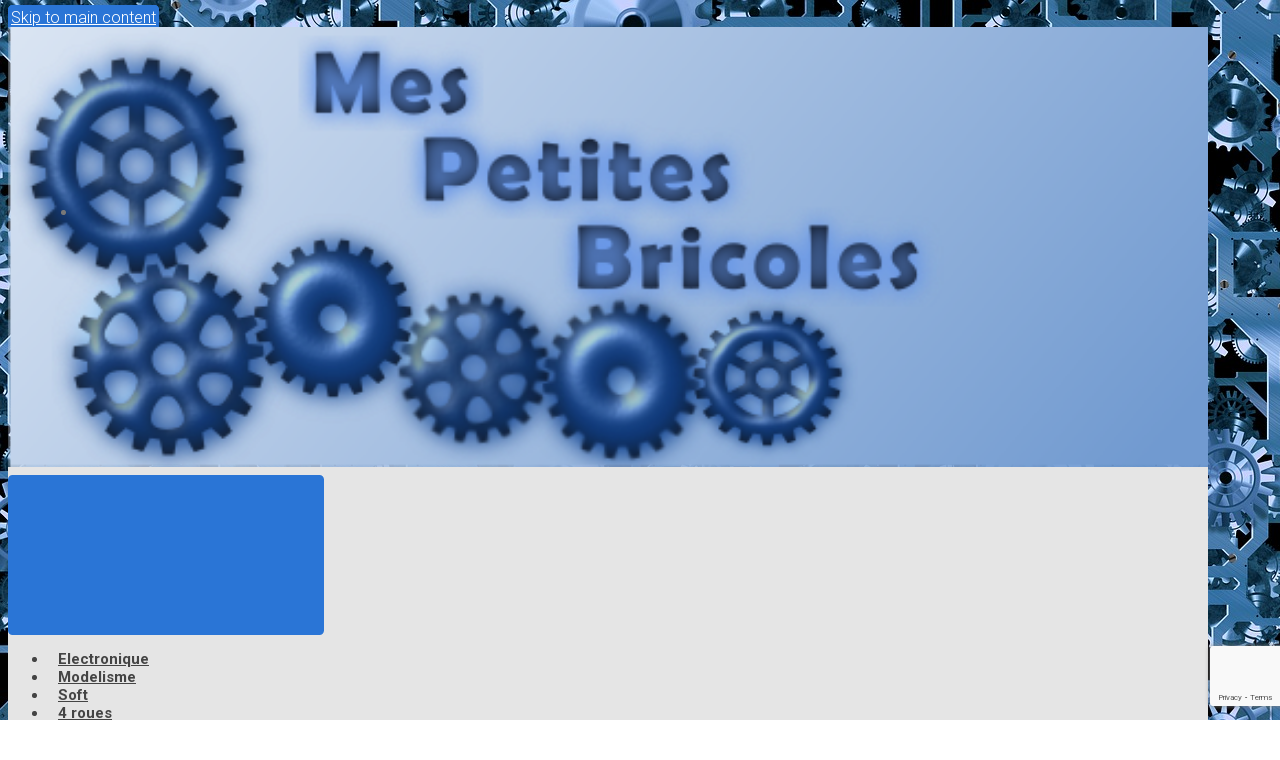

--- FILE ---
content_type: text/html; charset=UTF-8
request_url: https://www.mes-petites-bricoles.ch/2018/04/
body_size: 55186
content:

    <!DOCTYPE html>
<html itemscope="itemscope" itemtype="http://schema.org/WebPage"lang="fr-FR">
    <head>
        <meta charset="UTF-8"/>
        <meta name="viewport" content="width=device-width, initial-scale=1.0"/>
        <meta http-equiv="X-UA-Compatible" content="IE=edge"/>
		<title>avril 2018 &#8211; Mes petites bricoles</title>
<meta name='robots' content='max-image-preview:large' />
	<style>img:is([sizes="auto" i], [sizes^="auto," i]) { contain-intrinsic-size: 3000px 1500px }</style>
	<link rel='dns-prefetch' href='//stats.wp.com' />
<link rel='dns-prefetch' href='//v0.wordpress.com' />
<link rel='dns-prefetch' href='//widgets.wp.com' />
<link rel='dns-prefetch' href='//s0.wp.com' />
<link rel='dns-prefetch' href='//0.gravatar.com' />
<link rel='dns-prefetch' href='//1.gravatar.com' />
<link rel='dns-prefetch' href='//2.gravatar.com' />
<link rel='preconnect' href='//i0.wp.com' />
<link rel="alternate" type="application/rss+xml" title="Mes petites bricoles &raquo; Flux" href="https://www.mes-petites-bricoles.ch/feed/" />
<link rel="alternate" type="application/rss+xml" title="Mes petites bricoles &raquo; Flux des commentaires" href="https://www.mes-petites-bricoles.ch/comments/feed/" />

<link rel='stylesheet' id='all-css-75be627bc8ebf0f5d5b54fb6eec73e72' href='https://www.mes-petites-bricoles.ch/wp-content/boost-cache/static/4f962b41d1.min.css' type='text/css' media='all' />
<style id='evolve-style-inline-css'>
 .navbar-nav .nav-link:focus, .navbar-nav .nav-link:hover, .navbar-nav .active > .nav-link, .navbar-nav .nav-link.active, .navbar-nav .nav-link.show, .navbar-nav .show > .nav-link, .navbar-nav li.menu-item.current-menu-item > a, .navbar-nav li.menu-item.current-menu-parent > a, .navbar-nav li.menu-item.current-menu-ancestor > a, .navbar-nav li a:hover, .navbar-nav li:hover > a, .navbar-nav li:hover, .social-media-links a:hover { color: #ffffff; } .thumbnail-post:hover img { -webkit-transform: scale(1.1,1.1); -ms-transform: scale(1.1,1.1); transform: scale(1.1,1.1); } .thumbnail-post:hover .mask { opacity: 1; } .thumbnail-post:hover .icon { opacity: 1; top: 50%; margin-top: -25px; } .content { background-color: #ffffff; } .content { padding-top: 35px; padding-bottom: 0px; } .navbar-nav .dropdown-menu { background-color: #e5e5e5; } .navbar-nav .dropdown-item:focus, .navbar-nav .dropdown-item:hover { background: none; } .menu-header, .sticky-header { background-color: #e5e5e5; } .header-v1 .header-search .form-control:focus, .sticky-header .header-search .form-control:focus { background-color: #d9d9d9; } .footer { background: #3489ba; } .header-pattern { background-color: transparent; } .header-search .form-control, .header-search .form-control:focus, .header-search .form-control::placeholder { color: #444444; } body { font-size: 1rem; font-family: Roboto; font-weight: 300; color: #212529; } #website-title, #website-title a { font-size: 39px; font-family: Roboto; font-weight: 700; color: #444444; } #tagline { font-size: 15px; font-family: Roboto; color: #444444; } .post-title, .post-title a, .blog-title { font-size: 28px; font-family: Roboto; font-weight: 700; color: #333333; } .posts.card-columns .post-title a, .posts.card-columns .post-title { font-size: 1.5rem; line-height: 2rem; } .post-title { margin: 0; } .post-content { font-size: 16px; font-family: Roboto; font-weight: 300; color: #787878; } body{ color:#787878; } #sticky-title { font-size: 25px; font-family: Roboto; font-weight: 700; color: #ffffff; } .page-nav a, .navbar-nav .nav-link, .navbar-nav .dropdown-item, .navbar-nav .dropdown-menu, .menu-header, .header-wrapper .header-search, .sticky-header, .navbar-toggler { font-size: 15px; font-family: Roboto; font-weight: 700; color: #444444; } .widget-title, .widget-title a.rsswidget { font-size: 19px; font-family: Roboto; font-weight: 700; color: #333333; } .widget-content, .aside, .aside a { font-size: 13px; font-family: Roboto; font-weight: 300; color: #333333; }.widget-content, .widget-content a, .widget-content .tab-holder .news-list li .post-holder a, .widget-content .tab-holder .news-list li .post-holder .meta{ color:#333333; } h1 { font-size: 46px; font-family: Roboto; font-weight: 400; color: #ffffff; } h2 { font-size: 40px; font-family: Roboto; font-weight: 400; color: #333333; } h3 { font-size: 34px; font-family: Roboto; font-weight: 400; color: #333333; } h4 { font-size: 27px; font-family: Roboto; font-weight: 400; color: #333333; } h5 { font-size: 20px; font-family: Roboto; font-weight: 400; color: #333333; } h6 { font-size: 14px; font-family: Roboto; font-weight: 400; color: #333333; } #copyright, #copyright a { font-size: .7rem; font-family: Roboto; font-weight: 300; color: #999999; } #backtotop { right: 2rem; } .widget-content { background: none; border: none; -webkit-box-shadow: none; box-shadow: none; } .widget::before { -webkit-box-shadow: none; box-shadow: none; } a, .page-link, .page-link:hover, code, .widget_calendar tbody a, .page-numbers.current { color: #2a75d6; } .breadcrumb-item:last-child, .breadcrumb-item+.breadcrumb-item::before, .widget a, .post-meta, .post-meta a, .navigation a, .post-content .number-pagination a:link, #wp-calendar td, .no-comment, .comment-meta, .comment-meta a, blockquote, .price del { color: #999999; } a:hover { color: #3e89ea; } .header { padding-top: 25px; padding-bottom: 25px; } .header.container { padding-left: 30px; padding-right: 30px; } .page-nav ul > li, .navbar-nav > li { padding: 0 10px; } .custom-header {	background-image: url(https://www.mes-petites-bricoles.ch/wp-content/uploads/2018/04/cropped-Banner_V1-1.png); background-position: ; background-repeat: repeat; position: relative; background-size: cover; width: 100%; height: 100%; } .social-media-links a { color: #999999; } .social-media-links .icon { height: normal; width: normal; } .header-block { background-color: #719ad0; background: -o-radial-gradient(circle, #719ad0, #628bc1); background: radial-gradient(circle, #719ad0, #628bc1); background-repeat: no-repeat; } .btn, a.btn, button, .button, .widget .button, input#submit, input[type=submit], .post-content a.btn, .woocommerce .button { background: #2a75d6; background-image: -webkit-gradient( linear, left bottom, left top, from(#2a75d6), to(#2a75d6) ); background-image: -o-linear-gradient( bottom, #2a75d6, #2a75d6 ); background-image: linear-gradient( to top, #2a75d6, #2a75d6 ); color: #ffffff; text-shadow: none; box-shadow: none; border-color: #2a75d6; border-radius: .3em; border-width: 1pxpx; border-style: solid; } .btn:hover, a.btn:hover, button:hover, .button:hover, .widget .button:hover, input#submit:hover, input[type=submit]:hover, .carousel-control-button:hover, .header-wrapper .woocommerce-menu .btn:hover { color: #ffffff; border-color: #787878; background: #787878; background-image: -webkit-gradient( linear, left bottom, left top, from( #787878 ), to( #787878 ) ); background-image: -o-linear-gradient( bottom, #787878, #787878 ); background-image: linear-gradient( to top, #787878, #787878 ); border-width: 1pxpx; border-style: solid; } input[type=text], input[type=email], input[type=url], input[type=password], input[type=file], input[type=tel], textarea, select, .form-control, .form-control:focus, .select2-container--default .select2-selection--single, a.wpml-ls-item-toggle, .wpml-ls-sub-menu a { background-color: #ffffff; border-color: #E0E0E0; color: #888888; } .custom-checkbox .custom-control-input:checked~.custom-control-label::before, .custom-radio .custom-control-input:checked~.custom-control-label::before, .nav-pills .nav-link.active, .dropdown-item.active, .dropdown-item:active, .woocommerce-store-notice, .comment-author .fn .badge-primary, .widget.woocommerce .count, .woocommerce-review-link, .woocommerce .onsale, .stars a:hover, .stars a.active { background: #492fb1; } .form-control:focus, .input-text:focus, input[type=text]:focus, input[type=email]:focus, input[type=url]:focus, input[type=password]:focus, input[type=file]:focus, input[type=tel]:focus, textarea:focus, .page-link:focus, select:focus { border-color: transparent; box-shadow: 0 0 .7rem rgba(73, 47, 177, 0.9); } .custom-control-input:focus~.custom-control-label::before { box-shadow: 0 0 0 1px #fff, 0 0 0 0.2rem  rgba(73, 47, 177, 0.25); } .btn.focus, .btn:focus { box-shadow: 0 0 0 0.2rem rgba(73, 47, 177, 0.25); } :focus { outline-color: rgba(73, 47, 177, 0.25); } code { border-left-color: #492fb1; } @media (min-width: 992px), (min-width: 1200px), (min-width: 1260px) and (max-width: 1198.98px) { .container, #wrapper { width: 100%; max-width: 1200px; } .posts.card-deck > .card { min-width: calc(50% - 30px); max-width: calc(50% - 30px); } .posts.card-deck > .card.p-4 { min-width: calc(50% - 2rem); max-width: calc(50% - 2rem); }} @media (max-width: 991.98px) { .posts.card-deck > .card { min-width: calc(50% - 30px); max-width: calc(50% - 30px); } .posts.card-deck > .card.p-4 { min-width: calc(50% - 2rem); max-width: calc(50% - 2rem); }} @media (min-width: 768px) { .sticky-header { width: 100%; left: 0; right: 0; margin: 0 auto; z-index: 99999; } .page-nav, .header-wrapper .main-menu { padding-top: 8px; padding-bottom: 8px; } a:hover .link-effect, a:focus .link-effect { -webkit-transform: translateY(-100%); -ms-transform: translateY(-100%); transform: translateY(-100%); } .posts.card-columns { -webkit-column-count: 2; column-count: 2; } .header-v1 .social-media-links li:last-child a { padding-right: 0; }} @media (max-width: 767.98px) { .page-nav ul li, .page-nav ul, .navbar-nav li, .navbar-nav, .navbar-nav .dropdown-menu, .navbar-toggler { border-color: #d9d9d9; } .navbar-toggler, .page-nav ul li, .page-nav ul, .navbar-nav li, .navbar-nav, .navbar-nav .dropdown-menu { background: #dddddd; } .posts.card-columns { -webkit-column-count: 1; column-count: 1; } .posts.card-deck > .card { min-width: calc(100% - 30px); max-width: 100%; } .posts.card-deck > .card.p-4 { min-width: calc(100% - 2rem); max-width: 100%; }} @media (min-width: 576px) {} @media (max-width: 575.98px) { .header-v1 .search-form .form-control { background-color: #dddddd; }}
</style>
<link rel='stylesheet' id='screen-css-45d2e9e385913935c38189934b7624a2' href='https://www.mes-petites-bricoles.ch/wp-content/boost-cache/static/6c6a653b88.min.css' type='text/css' media='screen' />
<style id='wp-emoji-styles-inline-css'>

	img.wp-smiley, img.emoji {
		display: inline !important;
		border: none !important;
		box-shadow: none !important;
		height: 1em !important;
		width: 1em !important;
		margin: 0 0.07em !important;
		vertical-align: -0.1em !important;
		background: none !important;
		padding: 0 !important;
	}
</style>
<style id='classic-theme-styles-inline-css'>
/*! This file is auto-generated */
.wp-block-button__link{color:#fff;background-color:#32373c;border-radius:9999px;box-shadow:none;text-decoration:none;padding:calc(.667em + 2px) calc(1.333em + 2px);font-size:1.125em}.wp-block-file__button{background:#32373c;color:#fff;text-decoration:none}
</style>
<style id='jetpack-sharing-buttons-style-inline-css'>
.jetpack-sharing-buttons__services-list{display:flex;flex-direction:row;flex-wrap:wrap;gap:0;list-style-type:none;margin:5px;padding:0}.jetpack-sharing-buttons__services-list.has-small-icon-size{font-size:12px}.jetpack-sharing-buttons__services-list.has-normal-icon-size{font-size:16px}.jetpack-sharing-buttons__services-list.has-large-icon-size{font-size:24px}.jetpack-sharing-buttons__services-list.has-huge-icon-size{font-size:36px}@media print{.jetpack-sharing-buttons__services-list{display:none!important}}.editor-styles-wrapper .wp-block-jetpack-sharing-buttons{gap:0;padding-inline-start:0}ul.jetpack-sharing-buttons__services-list.has-background{padding:1.25em 2.375em}
</style>
<style id='global-styles-inline-css'>
:root{--wp--preset--aspect-ratio--square: 1;--wp--preset--aspect-ratio--4-3: 4/3;--wp--preset--aspect-ratio--3-4: 3/4;--wp--preset--aspect-ratio--3-2: 3/2;--wp--preset--aspect-ratio--2-3: 2/3;--wp--preset--aspect-ratio--16-9: 16/9;--wp--preset--aspect-ratio--9-16: 9/16;--wp--preset--color--black: #000000;--wp--preset--color--cyan-bluish-gray: #abb8c3;--wp--preset--color--white: #ffffff;--wp--preset--color--pale-pink: #f78da7;--wp--preset--color--vivid-red: #cf2e2e;--wp--preset--color--luminous-vivid-orange: #ff6900;--wp--preset--color--luminous-vivid-amber: #fcb900;--wp--preset--color--light-green-cyan: #7bdcb5;--wp--preset--color--vivid-green-cyan: #00d084;--wp--preset--color--pale-cyan-blue: #8ed1fc;--wp--preset--color--vivid-cyan-blue: #0693e3;--wp--preset--color--vivid-purple: #9b51e0;--wp--preset--gradient--vivid-cyan-blue-to-vivid-purple: linear-gradient(135deg,rgba(6,147,227,1) 0%,rgb(155,81,224) 100%);--wp--preset--gradient--light-green-cyan-to-vivid-green-cyan: linear-gradient(135deg,rgb(122,220,180) 0%,rgb(0,208,130) 100%);--wp--preset--gradient--luminous-vivid-amber-to-luminous-vivid-orange: linear-gradient(135deg,rgba(252,185,0,1) 0%,rgba(255,105,0,1) 100%);--wp--preset--gradient--luminous-vivid-orange-to-vivid-red: linear-gradient(135deg,rgba(255,105,0,1) 0%,rgb(207,46,46) 100%);--wp--preset--gradient--very-light-gray-to-cyan-bluish-gray: linear-gradient(135deg,rgb(238,238,238) 0%,rgb(169,184,195) 100%);--wp--preset--gradient--cool-to-warm-spectrum: linear-gradient(135deg,rgb(74,234,220) 0%,rgb(151,120,209) 20%,rgb(207,42,186) 40%,rgb(238,44,130) 60%,rgb(251,105,98) 80%,rgb(254,248,76) 100%);--wp--preset--gradient--blush-light-purple: linear-gradient(135deg,rgb(255,206,236) 0%,rgb(152,150,240) 100%);--wp--preset--gradient--blush-bordeaux: linear-gradient(135deg,rgb(254,205,165) 0%,rgb(254,45,45) 50%,rgb(107,0,62) 100%);--wp--preset--gradient--luminous-dusk: linear-gradient(135deg,rgb(255,203,112) 0%,rgb(199,81,192) 50%,rgb(65,88,208) 100%);--wp--preset--gradient--pale-ocean: linear-gradient(135deg,rgb(255,245,203) 0%,rgb(182,227,212) 50%,rgb(51,167,181) 100%);--wp--preset--gradient--electric-grass: linear-gradient(135deg,rgb(202,248,128) 0%,rgb(113,206,126) 100%);--wp--preset--gradient--midnight: linear-gradient(135deg,rgb(2,3,129) 0%,rgb(40,116,252) 100%);--wp--preset--font-size--small: 13px;--wp--preset--font-size--medium: 20px;--wp--preset--font-size--large: 36px;--wp--preset--font-size--x-large: 42px;--wp--preset--spacing--20: 0.44rem;--wp--preset--spacing--30: 0.67rem;--wp--preset--spacing--40: 1rem;--wp--preset--spacing--50: 1.5rem;--wp--preset--spacing--60: 2.25rem;--wp--preset--spacing--70: 3.38rem;--wp--preset--spacing--80: 5.06rem;--wp--preset--shadow--natural: 6px 6px 9px rgba(0, 0, 0, 0.2);--wp--preset--shadow--deep: 12px 12px 50px rgba(0, 0, 0, 0.4);--wp--preset--shadow--sharp: 6px 6px 0px rgba(0, 0, 0, 0.2);--wp--preset--shadow--outlined: 6px 6px 0px -3px rgba(255, 255, 255, 1), 6px 6px rgba(0, 0, 0, 1);--wp--preset--shadow--crisp: 6px 6px 0px rgba(0, 0, 0, 1);}:where(.is-layout-flex){gap: 0.5em;}:where(.is-layout-grid){gap: 0.5em;}body .is-layout-flex{display: flex;}.is-layout-flex{flex-wrap: wrap;align-items: center;}.is-layout-flex > :is(*, div){margin: 0;}body .is-layout-grid{display: grid;}.is-layout-grid > :is(*, div){margin: 0;}:where(.wp-block-columns.is-layout-flex){gap: 2em;}:where(.wp-block-columns.is-layout-grid){gap: 2em;}:where(.wp-block-post-template.is-layout-flex){gap: 1.25em;}:where(.wp-block-post-template.is-layout-grid){gap: 1.25em;}.has-black-color{color: var(--wp--preset--color--black) !important;}.has-cyan-bluish-gray-color{color: var(--wp--preset--color--cyan-bluish-gray) !important;}.has-white-color{color: var(--wp--preset--color--white) !important;}.has-pale-pink-color{color: var(--wp--preset--color--pale-pink) !important;}.has-vivid-red-color{color: var(--wp--preset--color--vivid-red) !important;}.has-luminous-vivid-orange-color{color: var(--wp--preset--color--luminous-vivid-orange) !important;}.has-luminous-vivid-amber-color{color: var(--wp--preset--color--luminous-vivid-amber) !important;}.has-light-green-cyan-color{color: var(--wp--preset--color--light-green-cyan) !important;}.has-vivid-green-cyan-color{color: var(--wp--preset--color--vivid-green-cyan) !important;}.has-pale-cyan-blue-color{color: var(--wp--preset--color--pale-cyan-blue) !important;}.has-vivid-cyan-blue-color{color: var(--wp--preset--color--vivid-cyan-blue) !important;}.has-vivid-purple-color{color: var(--wp--preset--color--vivid-purple) !important;}.has-black-background-color{background-color: var(--wp--preset--color--black) !important;}.has-cyan-bluish-gray-background-color{background-color: var(--wp--preset--color--cyan-bluish-gray) !important;}.has-white-background-color{background-color: var(--wp--preset--color--white) !important;}.has-pale-pink-background-color{background-color: var(--wp--preset--color--pale-pink) !important;}.has-vivid-red-background-color{background-color: var(--wp--preset--color--vivid-red) !important;}.has-luminous-vivid-orange-background-color{background-color: var(--wp--preset--color--luminous-vivid-orange) !important;}.has-luminous-vivid-amber-background-color{background-color: var(--wp--preset--color--luminous-vivid-amber) !important;}.has-light-green-cyan-background-color{background-color: var(--wp--preset--color--light-green-cyan) !important;}.has-vivid-green-cyan-background-color{background-color: var(--wp--preset--color--vivid-green-cyan) !important;}.has-pale-cyan-blue-background-color{background-color: var(--wp--preset--color--pale-cyan-blue) !important;}.has-vivid-cyan-blue-background-color{background-color: var(--wp--preset--color--vivid-cyan-blue) !important;}.has-vivid-purple-background-color{background-color: var(--wp--preset--color--vivid-purple) !important;}.has-black-border-color{border-color: var(--wp--preset--color--black) !important;}.has-cyan-bluish-gray-border-color{border-color: var(--wp--preset--color--cyan-bluish-gray) !important;}.has-white-border-color{border-color: var(--wp--preset--color--white) !important;}.has-pale-pink-border-color{border-color: var(--wp--preset--color--pale-pink) !important;}.has-vivid-red-border-color{border-color: var(--wp--preset--color--vivid-red) !important;}.has-luminous-vivid-orange-border-color{border-color: var(--wp--preset--color--luminous-vivid-orange) !important;}.has-luminous-vivid-amber-border-color{border-color: var(--wp--preset--color--luminous-vivid-amber) !important;}.has-light-green-cyan-border-color{border-color: var(--wp--preset--color--light-green-cyan) !important;}.has-vivid-green-cyan-border-color{border-color: var(--wp--preset--color--vivid-green-cyan) !important;}.has-pale-cyan-blue-border-color{border-color: var(--wp--preset--color--pale-cyan-blue) !important;}.has-vivid-cyan-blue-border-color{border-color: var(--wp--preset--color--vivid-cyan-blue) !important;}.has-vivid-purple-border-color{border-color: var(--wp--preset--color--vivid-purple) !important;}.has-vivid-cyan-blue-to-vivid-purple-gradient-background{background: var(--wp--preset--gradient--vivid-cyan-blue-to-vivid-purple) !important;}.has-light-green-cyan-to-vivid-green-cyan-gradient-background{background: var(--wp--preset--gradient--light-green-cyan-to-vivid-green-cyan) !important;}.has-luminous-vivid-amber-to-luminous-vivid-orange-gradient-background{background: var(--wp--preset--gradient--luminous-vivid-amber-to-luminous-vivid-orange) !important;}.has-luminous-vivid-orange-to-vivid-red-gradient-background{background: var(--wp--preset--gradient--luminous-vivid-orange-to-vivid-red) !important;}.has-very-light-gray-to-cyan-bluish-gray-gradient-background{background: var(--wp--preset--gradient--very-light-gray-to-cyan-bluish-gray) !important;}.has-cool-to-warm-spectrum-gradient-background{background: var(--wp--preset--gradient--cool-to-warm-spectrum) !important;}.has-blush-light-purple-gradient-background{background: var(--wp--preset--gradient--blush-light-purple) !important;}.has-blush-bordeaux-gradient-background{background: var(--wp--preset--gradient--blush-bordeaux) !important;}.has-luminous-dusk-gradient-background{background: var(--wp--preset--gradient--luminous-dusk) !important;}.has-pale-ocean-gradient-background{background: var(--wp--preset--gradient--pale-ocean) !important;}.has-electric-grass-gradient-background{background: var(--wp--preset--gradient--electric-grass) !important;}.has-midnight-gradient-background{background: var(--wp--preset--gradient--midnight) !important;}.has-small-font-size{font-size: var(--wp--preset--font-size--small) !important;}.has-medium-font-size{font-size: var(--wp--preset--font-size--medium) !important;}.has-large-font-size{font-size: var(--wp--preset--font-size--large) !important;}.has-x-large-font-size{font-size: var(--wp--preset--font-size--x-large) !important;}
:where(.wp-block-post-template.is-layout-flex){gap: 1.25em;}:where(.wp-block-post-template.is-layout-grid){gap: 1.25em;}
:where(.wp-block-columns.is-layout-flex){gap: 2em;}:where(.wp-block-columns.is-layout-grid){gap: 2em;}
:root :where(.wp-block-pullquote){font-size: 1.5em;line-height: 1.6;}
</style>
<link rel="https://api.w.org/" href="https://www.mes-petites-bricoles.ch/wp-json/" /><link rel="EditURI" type="application/rsd+xml" title="RSD" href="https://www.mes-petites-bricoles.ch/xmlrpc.php?rsd" />
<meta name="generator" content="WordPress 6.8.3" />
<meta name="generator" content="Redux 4.5.9" />	<style>img#wpstats{display:none}</style>
		<style type="text/css" id="custom-background-css">
body.custom-background { background-image: url("https://www.mes-petites-bricoles.ch/wp-content/uploads/2018/01/banner-1711946_1920.jpg"); background-position: left top; background-size: auto; background-repeat: repeat; background-attachment: fixed; }
</style>
	
<!-- Jetpack Open Graph Tags -->
<meta property="og:type" content="website" />
<meta property="og:title" content="avril 2018 &#8211; Mes petites bricoles" />
<meta property="og:site_name" content="Mes petites bricoles" />
<meta property="og:image" content="https://s0.wp.com/i/blank.jpg" />
<meta property="og:image:width" content="200" />
<meta property="og:image:height" content="200" />
<meta property="og:image:alt" content="" />
<meta property="og:locale" content="fr_FR" />

<!-- End Jetpack Open Graph Tags -->
    </head>
<body class="archive date custom-background wp-theme-evolve" itemscope="itemscope" itemtype="http://schema.org/WebPage">
<a class="btn screen-reader-text sr-only sr-only-focusable"
   href="#primary">Skip to main content</a>

<div id="wrapper"><header class="header-v1 header-wrapper" role="banner" itemscope="itemscope" itemtype="http://schema.org/WPHeader">
    <div class="header-pattern">

		<div class="custom-header">
        <div class="header container">
            <div class="row align-items-center justify-content-between">

				<div class="col order-1 order-md-3">
        <ul class="social-media-links ml-md-3 float-md-right">

			
                <li><a target="_blank" href="https://www.mes-petites-bricoles.ch/feed/rss/" data-toggle="tooltip"
                       data-placement="bottom"
                       title="Flux RSS"><svg class="icon icon-rss" aria-hidden="true" role="img"> <use xlink:href="https://www.mes-petites-bricoles.ch/wp-content/themes/evolve/assets/images/icons.svg#icon-rss"></use> </svg></a>
                </li>

			
        </ul>
		</div><div class='col-md-3 order-2 order-md-1 header-logo-container pr-md-0'><a href=https://www.mes-petites-bricoles.ch><img alt='Mes petites bricoles' src=https://www.mes-petites-bricoles.ch/wp-content/uploads/2018/04/Arnaque.png /></a></div>
            </div><!-- .row .align-items-center -->
        </div><!-- .header .container -->

		</div><!-- .custom-header -->
    </div><!-- .header-pattern -->

    <div class="menu-header">
        <div class="container">
            <div class="row align-items-md-center">

				<nav class="navbar navbar-expand-md main-menu mr-auto col-12 col-sm"><button class="navbar-toggler" type="button" data-toggle="collapse" data-target="#primary-menu" aria-controls="primary-menu" aria-expanded="false" aria-label="Primary">
                                    <svg class="icon icon-menu" aria-hidden="true" role="img"> <use xlink:href="https://www.mes-petites-bricoles.ch/wp-content/themes/evolve/assets/images/icons.svg#icon-menu"></use> </svg>
                                    </button>
                                <div id="primary-menu" class="collapse navbar-collapse" data-hover="dropdown" data-animations="fadeInUp fadeInDown fadeInDown fadeInDown"><ul id="menu-mnu_cat" class="navbar-nav mr-auto"><li itemscope="itemscope" itemtype="https://www.schema.org/SiteNavigationElement" id="menu-item-5" class="menu-item menu-item-type-taxonomy menu-item-object-category menu-item-5 nav-item"><a href="https://www.mes-petites-bricoles.ch/category/electronique/" class="nav-link"><span class="link-effect" data-hover="Electronique">Electronique</span></a></li>
<li itemscope="itemscope" itemtype="https://www.schema.org/SiteNavigationElement" id="menu-item-6" class="menu-item menu-item-type-taxonomy menu-item-object-category menu-item-6 nav-item"><a href="https://www.mes-petites-bricoles.ch/category/modelisme/" class="nav-link"><span class="link-effect" data-hover="Modelisme">Modelisme</span></a></li>
<li itemscope="itemscope" itemtype="https://www.schema.org/SiteNavigationElement" id="menu-item-7" class="menu-item menu-item-type-taxonomy menu-item-object-category menu-item-7 nav-item"><a href="https://www.mes-petites-bricoles.ch/category/soft/" class="nav-link"><span class="link-effect" data-hover="Soft">Soft</span></a></li>
<li itemscope="itemscope" itemtype="https://www.schema.org/SiteNavigationElement" id="menu-item-234" class="menu-item menu-item-type-taxonomy menu-item-object-category menu-item-234 nav-item"><a href="https://www.mes-petites-bricoles.ch/category/4-roues/" class="nav-link"><span class="link-effect" data-hover="4 roues">4 roues</span></a></li>
<li itemscope="itemscope" itemtype="https://www.schema.org/SiteNavigationElement" id="menu-item-8" class="menu-item menu-item-type-taxonomy menu-item-object-category menu-item-8 nav-item"><a href="https://www.mes-petites-bricoles.ch/category/trucs-et-astuces/" class="nav-link"><span class="link-effect" data-hover="Trucs et astuces">Trucs et astuces</span></a></li>
<li itemscope="itemscope" itemtype="https://www.schema.org/SiteNavigationElement" id="menu-item-274" class="menu-item menu-item-type-post_type menu-item-object-page menu-item-274 nav-item"><a href="https://www.mes-petites-bricoles.ch/271-2/" class="nav-link"><span class="link-effect" data-hover="Contact">Contact</span></a></li>
</ul></div></nav><form action="https://www.mes-petites-bricoles.ch" method="get" class="header-search search-form col col-sm-auto ml-sm-auto"><label><input type="text" aria-label="Recherche" name="s" class="form-control" placeholder="Entrez votre recherche"/><svg class="icon icon-search" aria-hidden="true" role="img"> <use xlink:href="https://www.mes-petites-bricoles.ch/wp-content/themes/evolve/assets/images/icons.svg#icon-search"></use> </svg></label></form>
            </div><!-- .row .align-items-center -->
        </div><!-- .container -->
    </div><!-- .menu-header -->
</header><!-- .header-v1 --><div class="header-block"></div><div class="content"><div class="container"><div class="row"><div id="primary" class="col-sm-12 col-md-8"><nav aria-label="Breadcrumb"><ol class="breadcrumb"><li class="breadcrumb-item"><a class="home" href="https://www.mes-petites-bricoles.ch">Accueil</a></li><li class="breadcrumb-item"><a href="https://www.mes-petites-bricoles.ch/2018/">2018</a></li><li class="breadcrumb-item active">avril</li></ul></nav>
<nav aria-label="Navigation"
     class="row infinite navigation">

	
            <div class="col-sm-6 nav-next"></div>
            <div class="col-sm-6 nav-previous"></div>

		
</nav><!-- .row .navigation --><div class="posts card-deck">
<article id="post-235" class="post-235 post type-post status-publish format-standard has-post-thumbnail hentry category-4-roues category-ford-fiesta-st tag-ford-fiesta-st card" itemscope="itemscope"
         itemtype="http://schema.org/Article">

	<h2 class="post-title" itemprop="name"><a href="https://www.mes-petites-bricoles.ch/2018/04/16/changement-de-plaquette-de-frein-arriere-ford-fiesta-4-st/" rel="bookmark">Changement plaquettes de frein arrière Ford Fiesta</a></h2>
    <div class="post-content" itemprop="description">

		<div class="thumbnail-post"><img width="680" height="330" src="https://i0.wp.com/www.mes-petites-bricoles.ch/wp-content/uploads/2018/04/P2060312_mpb.jpg?resize=680%2C330&amp;ssl=1" class="d-block w-100 wp-post-image" alt="Matériel pour changer les plaquettes arrière Ford Fiesta" itemprop="image" decoding="async" fetchpriority="high" srcset="https://i0.wp.com/www.mes-petites-bricoles.ch/wp-content/uploads/2018/04/P2060312_mpb.jpg?resize=680%2C330&amp;ssl=1 680w, https://i0.wp.com/www.mes-petites-bricoles.ch/wp-content/uploads/2018/04/P2060312_mpb.jpg?zoom=2&amp;resize=680%2C330&amp;ssl=1 1360w" sizes="(max-width: 680px) 100vw, 680px" /><div class="mask"><a class="link" href="https://www.mes-petites-bricoles.ch/2018/04/16/changement-de-plaquette-de-frein-arriere-ford-fiesta-4-st/"><div class="icon icon-portfolio-link"></div></a><a class="zoom" href="https://i0.wp.com/www.mes-petites-bricoles.ch/wp-content/uploads/2018/04/P2060312_mpb.jpg?fit=1500%2C1125&ssl=1"
                                                   data-title="Changement plaquettes de frein arrière Ford Fiesta 4 ST" data-gallery="featured-gallery" data-toggle="lightbox"><div class="icon icon-portfolio-zoom"></div></a></div></div><p>L&#8217;autre jour, après avoir fait faire la vidange sur ma Ford Fiesta, le garagiste m&#8217;a dit qu&#8217;il faudrait changer les plaquettes arrière de ma voiture. Le printemps commence et les températures se font plus clémentes, je décide donc de le faire moi-même. Cahier des charges : Changer les plaquettes arrière de ma Ford Fiesta 4 [&hellip;]</p>

    </div><!-- .post-content -->


    <div class="row post-meta post-meta-footer align-items-top">

		<div class="col"><svg class="icon icon-category" aria-hidden="true" role="img"> <use xlink:href="https://www.mes-petites-bricoles.ch/wp-content/themes/evolve/assets/images/icons.svg#icon-category"></use> </svg><a href="https://www.mes-petites-bricoles.ch/category/4-roues/" rel="category tag">4 roues</a>, <a href="https://www.mes-petites-bricoles.ch/category/4-roues/ford-fiesta-st/" rel="category tag">Ford Fiesta ST</a></div><!-- .col -->
            <div class="col-md-6 comment-count">

				<svg class="icon icon-comment" aria-hidden="true" role="img"> <use xlink:href="https://www.mes-petites-bricoles.ch/wp-content/themes/evolve/assets/images/icons.svg#icon-comment"></use> </svg><a href="https://www.mes-petites-bricoles.ch/2018/04/16/changement-de-plaquette-de-frein-arriere-ford-fiesta-4-st/#respond">Laisser un commentaire</a>
            </div><!-- .col .comment-count -->

		
    </div><!-- .row .post-meta .post-meta-footer .align-items-top -->


    <div class="card-body p-0">
        <a class="btn btn-sm" href="https://www.mes-petites-bricoles.ch/2018/04/16/changement-de-plaquette-de-frein-arriere-ford-fiesta-4-st/">
			En savoir plus        </a>
    </div>


</article><!-- .post -->

</div><!-- .posts .card-columns/.card-deck -->
<nav aria-label="Navigation"
     class="row infinite navigation">

	
            <div class="col-sm-6 nav-next"></div>
            <div class="col-sm-6 nav-previous"></div>

		
</nav><!-- .row .navigation --></div><!-- #primary 2222222222-->
<aside id="secondary" class="aside col-sm-12 col-md-4">

	
		<div id="recent-posts-2" class="widget widget_recent_entries"><div class="widget-content">
		<div class="widget-before-title"><div class="widget-title-background"></div><h3 class="widget-title">Les dernières nouvelles</h3></div>
		<ul>
											<li>
					<a href="https://www.mes-petites-bricoles.ch/2023/12/01/commande-rgb/">Commande RGB</a>
									</li>
											<li>
					<a href="https://www.mes-petites-bricoles.ch/2022/02/27/commande-infrarouge/">Commande infrarouge</a>
									</li>
											<li>
					<a href="https://www.mes-petites-bricoles.ch/2022/02/03/construire-au-costa-rica/">Construire au Costa Rica</a>
									</li>
											<li>
					<a href="https://www.mes-petites-bricoles.ch/2020/12/26/changement-plaquettes-de-frein-avant-ford-fiesta/">Changement plaquettes de frein avant Ford Fiesta</a>
									</li>
											<li>
					<a href="https://www.mes-petites-bricoles.ch/2020/12/18/latica-suite-et-fin-de-lamenagement/">LaTica, Suite et fin de l&#8217;aménagement?</a>
									</li>
					</ul>

		</div></div><div id="tag_cloud-3" class="widget widget_tag_cloud"><div class="widget-content"><div class="widget-before-title"><div class="widget-title-background"></div><h3 class="widget-title">Bricoles</h3></div><div class="tagcloud"><a href="https://www.mes-petites-bricoles.ch/tag/abeille-liberte/" class="tag-cloud-link tag-link-11 tag-link-position-1" style="font-size: 22pt;" aria-label="Abeille Liberté (6 éléments)">Abeille Liberté</a>
<a href="https://www.mes-petites-bricoles.ch/tag/alime-stabilisee/" class="tag-cloud-link tag-link-10 tag-link-position-2" style="font-size: 12.581818181818pt;" aria-label="Alime stabilisée (2 éléments)">Alime stabilisée</a>
<a href="https://www.mes-petites-bricoles.ch/tag/carte-8-sorties-transistor/" class="tag-cloud-link tag-link-12 tag-link-position-3" style="font-size: 8pt;" aria-label="Carte 8 sorties transistor (1 élément)">Carte 8 sorties transistor</a>
<a href="https://www.mes-petites-bricoles.ch/tag/carte-inverseur/" class="tag-cloud-link tag-link-13 tag-link-position-4" style="font-size: 8pt;" aria-label="Carte inverseur (1 élément)">Carte inverseur</a>
<a href="https://www.mes-petites-bricoles.ch/tag/carte-pic18f458/" class="tag-cloud-link tag-link-17 tag-link-position-5" style="font-size: 8pt;" aria-label="Carte PIC18F458 (1 élément)">Carte PIC18F458</a>
<a href="https://www.mes-petites-bricoles.ch/tag/commande-infrarouge/" class="tag-cloud-link tag-link-23 tag-link-position-6" style="font-size: 8pt;" aria-label="Commande infrarouge (1 élément)">Commande infrarouge</a>
<a href="https://www.mes-petites-bricoles.ch/tag/dimmer-rgb/" class="tag-cloud-link tag-link-24 tag-link-position-7" style="font-size: 8pt;" aria-label="Dimmer RGB (1 élément)">Dimmer RGB</a>
<a href="https://www.mes-petites-bricoles.ch/tag/ford-fiesta-st/" class="tag-cloud-link tag-link-15 tag-link-position-8" style="font-size: 15.636363636364pt;" aria-label="Ford Fiesta ST (3 éléments)">Ford Fiesta ST</a>
<a href="https://www.mes-petites-bricoles.ch/tag/latica/" class="tag-cloud-link tag-link-20 tag-link-position-9" style="font-size: 22pt;" aria-label="LaTica (6 éléments)">LaTica</a>
<a href="https://www.mes-petites-bricoles.ch/tag/libraire-labview/" class="tag-cloud-link tag-link-18 tag-link-position-10" style="font-size: 8pt;" aria-label="Libraires Labview (1 élément)">Libraires Labview</a>
<a href="https://www.mes-petites-bricoles.ch/tag/sonde-de-temperature/" class="tag-cloud-link tag-link-9 tag-link-position-11" style="font-size: 12.581818181818pt;" aria-label="Sonde de température (2 éléments)">Sonde de température</a>
<a href="https://www.mes-petites-bricoles.ch/tag/time-laps-light/" class="tag-cloud-link tag-link-16 tag-link-position-12" style="font-size: 8pt;" aria-label="Time laps light (1 élément)">Time laps light</a></div>
</div></div><div id="categories-2" class="widget widget_categories"><div class="widget-content"><div class="widget-before-title"><div class="widget-title-background"></div><h3 class="widget-title">Catégories</h3></div>
			<ul>
					<li class="cat-item cat-item-14"><a href="https://www.mes-petites-bricoles.ch/category/4-roues/">4 roues</a> (8)
</li>
	<li class="cat-item cat-item-2"><a href="https://www.mes-petites-bricoles.ch/category/electronique/">Electronique</a> (9)
</li>
	<li class="cat-item cat-item-22"><a href="https://www.mes-petites-bricoles.ch/category/4-roues/ford-fiesta-st/">Ford Fiesta ST</a> (3)
</li>
	<li class="cat-item cat-item-3"><a href="https://www.mes-petites-bricoles.ch/category/modelisme/">Modelisme</a> (5)
</li>
	<li class="cat-item cat-item-21"><a href="https://www.mes-petites-bricoles.ch/category/4-roues/nissan-patrol-gr-y61/">Nissan Patrol GR Y61</a> (6)
</li>
	<li class="cat-item cat-item-4"><a href="https://www.mes-petites-bricoles.ch/category/soft/">Soft</a> (1)
</li>
	<li class="cat-item cat-item-5"><a href="https://www.mes-petites-bricoles.ch/category/trucs-et-astuces/">Trucs et astuces</a> (5)
</li>
			</ul>

			</div></div><div id="archives-2" class="widget widget_archive"><div class="widget-content"><div class="widget-before-title"><div class="widget-title-background"></div><h3 class="widget-title">Archives</h3></div>
			<ul>
					<li><a href='https://www.mes-petites-bricoles.ch/2023/12/'>décembre 2023</a></li>
	<li><a href='https://www.mes-petites-bricoles.ch/2022/02/'>février 2022</a></li>
	<li><a href='https://www.mes-petites-bricoles.ch/2020/12/'>décembre 2020</a></li>
	<li><a href='https://www.mes-petites-bricoles.ch/2020/11/'>novembre 2020</a></li>
	<li><a href='https://www.mes-petites-bricoles.ch/2018/06/'>juin 2018</a></li>
	<li><a href='https://www.mes-petites-bricoles.ch/2018/05/'>mai 2018</a></li>
	<li><a href='https://www.mes-petites-bricoles.ch/2018/04/' aria-current="page">avril 2018</a></li>
	<li><a href='https://www.mes-petites-bricoles.ch/2018/03/'>mars 2018</a></li>
	<li><a href='https://www.mes-petites-bricoles.ch/2018/02/'>février 2018</a></li>
	<li><a href='https://www.mes-petites-bricoles.ch/2018/01/'>janvier 2018</a></li>
			</ul>

			</div></div>
</aside><!-- #secondary --></div><!-- .row --></div><!-- .container --></div><!-- .content --><footer class="footer" itemscope="itemscope" itemtype="http://schema.org/WPFooter" role="contentinfo"><div class="container"><div class="footer-widgets"><div class="row"><div class="col-sm-12 col-md-6"><div id="blog_subscription-6" class="widget widget_blog_subscription jetpack_subscription_widget"><div class="widget-content"><div class="widget-before-title"><div class="widget-title-background"></div><h3 class="widget-title">Abonnez-vous à ce blog par e-mail.</h3></div>
			<div class="wp-block-jetpack-subscriptions__container">
			<form action="#" method="post" accept-charset="utf-8" id="subscribe-blog-blog_subscription-6"
				data-blog="145637821"
				data-post_access_level="everybody" >
									<div id="subscribe-text"><p>Saisissez votre adresse e-mail pour vous abonner à ce blog et recevoir une notification de chaque nouvel article par e-mail.</p>
</div>
										<p id="subscribe-email">
						<label id="jetpack-subscribe-label"
							class="screen-reader-text"
							for="subscribe-field-blog_subscription-6">
							Adresse e-mail						</label>
						<input type="email" name="email" autocomplete="email" required="required"
																					value=""
							id="subscribe-field-blog_subscription-6"
							placeholder="Adresse e-mail"
						/>
					</p>

					<p id="subscribe-submit"
											>
						<input type="hidden" name="action" value="subscribe"/>
						<input type="hidden" name="source" value="https://www.mes-petites-bricoles.ch/2018/04/"/>
						<input type="hidden" name="sub-type" value="widget"/>
						<input type="hidden" name="redirect_fragment" value="subscribe-blog-blog_subscription-6"/>
						<input type="hidden" id="_wpnonce" name="_wpnonce" value="e47230e34e" /><input type="hidden" name="_wp_http_referer" value="/2018/04/" />						<button type="submit"
															class="wp-block-button__link"
																					name="jetpack_subscriptions_widget"
						>
							Abonnez-vous						</button>
					</p>
							</form>
							<div class="wp-block-jetpack-subscriptions__subscount">
					Rejoignez les 2 autres abonnés				</div>
						</div>
			
</div></div></div><div class="col-sm-12 col-md-6"><div id="eu_cookie_law_widget-3" class="widget widget_eu_cookie_law_widget"><div class="widget-content">
<div
	class="hide-on-button"
	data-hide-timeout="30"
	data-consent-expiration="180"
	id="eu-cookie-law"
>
	<form method="post" id="jetpack-eu-cookie-law-form">
		<input type="submit" value="Fermer et accepter" class="accept" />
	</form>

	Confidentialité et cookies : ce site utilise des cookies. En continuant à utiliser ce site Web, vous acceptez leur utilisation.<br />
<br />
Pour en savoir plus, notamment sur la façon de contrôler les cookies, consultez :
		<a href="https://www.mes-petites-bricoles.ch/politique-de-confidentialite/" rel="">
		Politique relative aux cookies	</a>
</div>
</div></div><div id="categories-4" class="widget widget_categories"><div class="widget-content"><div class="widget-before-title"><div class="widget-title-background"></div><h3 class="widget-title">Catégories</h3></div><form action="https://www.mes-petites-bricoles.ch" method="get"><label class="screen-reader-text" for="cat">Catégories</label><select  name='cat' id='cat' class='postform'>
	<option value='-1'>Sélectionner une catégorie</option>
	<option class="level-0" value="14">4 roues</option>
	<option class="level-0" value="2">Electronique</option>
	<option class="level-0" value="22">Ford Fiesta ST</option>
	<option class="level-0" value="3">Modelisme</option>
	<option class="level-0" value="21">Nissan Patrol GR Y61</option>
	<option class="level-0" value="4">Soft</option>
	<option class="level-0" value="5">Trucs et astuces</option>
</select>
</form>
</div></div>
		<div id="recent-posts-4" class="widget widget_recent_entries"><div class="widget-content">
		<div class="widget-before-title"><div class="widget-title-background"></div><h3 class="widget-title">Articles récents</h3></div>
		<ul>
											<li>
					<a href="https://www.mes-petites-bricoles.ch/2023/12/01/commande-rgb/">Commande RGB</a>
									</li>
											<li>
					<a href="https://www.mes-petites-bricoles.ch/2022/02/27/commande-infrarouge/">Commande infrarouge</a>
									</li>
											<li>
					<a href="https://www.mes-petites-bricoles.ch/2022/02/03/construire-au-costa-rica/">Construire au Costa Rica</a>
									</li>
											<li>
					<a href="https://www.mes-petites-bricoles.ch/2020/12/26/changement-plaquettes-de-frein-avant-ford-fiesta/">Changement plaquettes de frein avant Ford Fiesta</a>
									</li>
											<li>
					<a href="https://www.mes-petites-bricoles.ch/2020/12/18/latica-suite-et-fin-de-lamenagement/">LaTica, Suite et fin de l&#8217;aménagement?</a>
									</li>
					</ul>

		</div></div></div></div></div><div class="row"><div class="col custom-footer"><p id="copyright"><span class="credits"><a>Copyright 2018-2025
<br /> 
mes-petites-bricoles.ch</a></span></p></div></div></div><!-- .container --></footer><!-- .footer --><a href="#" id="backtotop" class="btn" role="button">&nbsp;</a></div><!-- #wrapper -->
<link rel='stylesheet' id='all-css-738d0a78e5e83e7697004522d409d4d2' href='https://www.mes-petites-bricoles.ch/wp-content/boost-cache/static/20df820c78.min.css' type='text/css' media='all' />
<link rel='stylesheet' id='evolve-google-fonts-css' href='https://fonts.googleapis.com/css?family=Roboto%3A300%7CRoboto%3A700%7CRoboto%7CRoboto%3A700%7CRoboto%3A700%7CRoboto%3A700%7CRoboto%3A300%7CRoboto%3A300%7CRoboto%3A700%7CRoboto%3A300%7CRoboto%3A400%7CRoboto%3A400%7CRoboto%3A400%7CRoboto%3A400%7CRoboto%3A400%7CRoboto%3A400%7CRoboto%3A700%7CRoboto%3A100%7CRoboto%7CRoboto%7CRoboto%7CRoboto%7CRoboto%3A700%7CRoboto%3A300%7CRoboto%3A700%7CRoboto%3A700%7CRoboto%3A300%7CRoboto%3A700%7CRoboto%3A700%7CRoboto%3A300%7CRoboto%3A700%7CRoboto%7CRoboto%3A700%7CRoboto%3A700%7CRoboto%3A700%7CRoboto%3A300%7CRoboto%3A300%7CRoboto%3A700%7CRoboto%3A300%7CRoboto%3A400%7CRoboto%3A400%7CRoboto%3A400%7CRoboto%3A400%7CRoboto%3A400%7CRoboto%3A400%7CRoboto%3A700%7CRoboto%3A100%7CRoboto%7CRoboto%7CRoboto%7CRoboto%7CRoboto%3A700%7CRoboto%3A300%7CRoboto%3A700%7CRoboto%3A700%7CRoboto%3A300%7CRoboto%3A700%7CRoboto%3A700&#038;ver=6.8.3' media='all' />







<script data-jetpack-boost="ignore" type="text/javascript" src="https://www.mes-petites-bricoles.ch/wp-includes/js/jquery/jquery.min.js" id="jquery-core-js"></script>














<script type="text/javascript">
/* <![CDATA[ */
window._wpemojiSettings = {"baseUrl":"https:\/\/s.w.org\/images\/core\/emoji\/16.0.1\/72x72\/","ext":".png","svgUrl":"https:\/\/s.w.org\/images\/core\/emoji\/16.0.1\/svg\/","svgExt":".svg","source":{"concatemoji":"https:\/\/www.mes-petites-bricoles.ch\/wp-includes\/js\/wp-emoji-release.min.js"}};
/*! This file is auto-generated */
!function(s,n){var o,i,e;function c(e){try{var t={supportTests:e,timestamp:(new Date).valueOf()};sessionStorage.setItem(o,JSON.stringify(t))}catch(e){}}function p(e,t,n){e.clearRect(0,0,e.canvas.width,e.canvas.height),e.fillText(t,0,0);var t=new Uint32Array(e.getImageData(0,0,e.canvas.width,e.canvas.height).data),a=(e.clearRect(0,0,e.canvas.width,e.canvas.height),e.fillText(n,0,0),new Uint32Array(e.getImageData(0,0,e.canvas.width,e.canvas.height).data));return t.every(function(e,t){return e===a[t]})}function u(e,t){e.clearRect(0,0,e.canvas.width,e.canvas.height),e.fillText(t,0,0);for(var n=e.getImageData(16,16,1,1),a=0;a<n.data.length;a++)if(0!==n.data[a])return!1;return!0}function f(e,t,n,a){switch(t){case"flag":return n(e,"\ud83c\udff3\ufe0f\u200d\u26a7\ufe0f","\ud83c\udff3\ufe0f\u200b\u26a7\ufe0f")?!1:!n(e,"\ud83c\udde8\ud83c\uddf6","\ud83c\udde8\u200b\ud83c\uddf6")&&!n(e,"\ud83c\udff4\udb40\udc67\udb40\udc62\udb40\udc65\udb40\udc6e\udb40\udc67\udb40\udc7f","\ud83c\udff4\u200b\udb40\udc67\u200b\udb40\udc62\u200b\udb40\udc65\u200b\udb40\udc6e\u200b\udb40\udc67\u200b\udb40\udc7f");case"emoji":return!a(e,"\ud83e\udedf")}return!1}function g(e,t,n,a){var r="undefined"!=typeof WorkerGlobalScope&&self instanceof WorkerGlobalScope?new OffscreenCanvas(300,150):s.createElement("canvas"),o=r.getContext("2d",{willReadFrequently:!0}),i=(o.textBaseline="top",o.font="600 32px Arial",{});return e.forEach(function(e){i[e]=t(o,e,n,a)}),i}function t(e){var t=s.createElement("script");t.src=e,t.defer=!0,s.head.appendChild(t)}"undefined"!=typeof Promise&&(o="wpEmojiSettingsSupports",i=["flag","emoji"],n.supports={everything:!0,everythingExceptFlag:!0},e=new Promise(function(e){s.addEventListener("DOMContentLoaded",e,{once:!0})}),new Promise(function(t){var n=function(){try{var e=JSON.parse(sessionStorage.getItem(o));if("object"==typeof e&&"number"==typeof e.timestamp&&(new Date).valueOf()<e.timestamp+604800&&"object"==typeof e.supportTests)return e.supportTests}catch(e){}return null}();if(!n){if("undefined"!=typeof Worker&&"undefined"!=typeof OffscreenCanvas&&"undefined"!=typeof URL&&URL.createObjectURL&&"undefined"!=typeof Blob)try{var e="postMessage("+g.toString()+"("+[JSON.stringify(i),f.toString(),p.toString(),u.toString()].join(",")+"));",a=new Blob([e],{type:"text/javascript"}),r=new Worker(URL.createObjectURL(a),{name:"wpTestEmojiSupports"});return void(r.onmessage=function(e){c(n=e.data),r.terminate(),t(n)})}catch(e){}c(n=g(i,f,p,u))}t(n)}).then(function(e){for(var t in e)n.supports[t]=e[t],n.supports.everything=n.supports.everything&&n.supports[t],"flag"!==t&&(n.supports.everythingExceptFlag=n.supports.everythingExceptFlag&&n.supports[t]);n.supports.everythingExceptFlag=n.supports.everythingExceptFlag&&!n.supports.flag,n.DOMReady=!1,n.readyCallback=function(){n.DOMReady=!0}}).then(function(){return e}).then(function(){var e;n.supports.everything||(n.readyCallback(),(e=n.source||{}).concatemoji?t(e.concatemoji):e.wpemoji&&e.twemoji&&(t(e.twemoji),t(e.wpemoji)))}))}((window,document),window._wpemojiSettings);
/* ]]> */
</script><script type="text/javascript">
/* <![CDATA[ */

(function() {
	var dropdown = document.getElementById( "cat" );
	function onCatChange() {
		if ( dropdown.options[ dropdown.selectedIndex ].value > 0 ) {
			dropdown.parentNode.submit();
		}
	}
	dropdown.onchange = onCatChange;
})();

/* ]]> */
</script><script type="speculationrules">
{"prefetch":[{"source":"document","where":{"and":[{"href_matches":"\/*"},{"not":{"href_matches":["\/wp-*.php","\/wp-admin\/*","\/wp-content\/uploads\/*","\/wp-content\/*","\/wp-content\/plugins\/*","\/wp-content\/themes\/evolve\/*","\/*\\?(.+)"]}},{"not":{"selector_matches":"a[rel~=\"nofollow\"]"}},{"not":{"selector_matches":".no-prefetch, .no-prefetch a"}}]},"eagerness":"conservative"}]}
</script><script type='text/javascript' src='https://www.mes-petites-bricoles.ch/wp-includes/js/dist/hooks.min.js?m=1727685692'></script><script type="text/javascript" src="https://www.mes-petites-bricoles.ch/wp-includes/js/dist/i18n.min.js" id="wp-i18n-js"></script><script type="text/javascript" id="wp-i18n-js-after">
/* <![CDATA[ */
wp.i18n.setLocaleData( { 'text direction\u0004ltr': [ 'ltr' ] } );
/* ]]> */
</script><script type='text/javascript' src='https://www.mes-petites-bricoles.ch/wp-content/plugins/contact-form-7/includes/swv/js/index.js?m=1766507883'></script><script type="text/javascript" id="contact-form-7-js-translations">
/* <![CDATA[ */
( function( domain, translations ) {
	var localeData = translations.locale_data[ domain ] || translations.locale_data.messages;
	localeData[""].domain = domain;
	wp.i18n.setLocaleData( localeData, domain );
} )( "contact-form-7", {"translation-revision-date":"2025-02-06 12:02:14+0000","generator":"GlotPress\/4.0.1","domain":"messages","locale_data":{"messages":{"":{"domain":"messages","plural-forms":"nplurals=2; plural=n > 1;","lang":"fr"},"This contact form is placed in the wrong place.":["Ce formulaire de contact est plac\u00e9 dans un mauvais endroit."],"Error:":["Erreur\u00a0:"]}},"comment":{"reference":"includes\/js\/index.js"}} );
/* ]]> */
</script><script type="text/javascript" id="contact-form-7-js-before">
/* <![CDATA[ */
var wpcf7 = {
    "api": {
        "root": "https:\/\/www.mes-petites-bricoles.ch\/wp-json\/",
        "namespace": "contact-form-7\/v1"
    },
    "cached": 1
};
/* ]]> */
</script><script type="text/javascript" src="https://www.mes-petites-bricoles.ch/wp-content/plugins/contact-form-7/includes/js/index.js" id="contact-form-7-js"></script><script type="text/javascript" id="main-js-extra">
/* <![CDATA[ */
var evolve_js_local_vars = {"theme_url":"https:\/\/www.mes-petites-bricoles.ch\/wp-content\/themes\/evolve","buttons_effect":"animated pulse","scroll_to_top":"1"};
/* ]]> */
</script><script type='text/javascript' src='https://www.mes-petites-bricoles.ch/wp-content/boost-cache/static/9911716379.min.js'></script><script type="text/javascript" id="jquery-fancybox-js-extra">
/* <![CDATA[ */
var efb_i18n = {"close":"Close","next":"Next","prev":"Previous","startSlideshow":"Start slideshow","toggleSize":"Toggle size"};
/* ]]> */
</script><script type="text/javascript" src="https://www.mes-petites-bricoles.ch/wp-content/plugins/easy-fancybox/fancybox/1.5.4/jquery.fancybox.min.js" id="jquery-fancybox-js"></script><script type="text/javascript" id="jquery-fancybox-js-after">
/* <![CDATA[ */
var fb_timeout, fb_opts={'autoScale':true,'showCloseButton':true,'margin':20,'pixelRatio':'false','centerOnScroll':true,'enableEscapeButton':true,'overlayShow':true,'hideOnOverlayClick':true,'minViewportWidth':320,'minVpHeight':320,'disableCoreLightbox':'true','enableBlockControls':'true','fancybox_openBlockControls':'true' };
if(typeof easy_fancybox_handler==='undefined'){
var easy_fancybox_handler=function(){
jQuery([".nolightbox","a.wp-block-file__button","a.pin-it-button","a[href*='pinterest.com\/pin\/create']","a[href*='facebook.com\/share']","a[href*='twitter.com\/share']"].join(',')).addClass('nofancybox');
jQuery('a.fancybox-close').on('click',function(e){e.preventDefault();jQuery.fancybox.close()});
/* IMG */
						var unlinkedImageBlocks=jQuery(".wp-block-image > img:not(.nofancybox,figure.nofancybox>img)");
						unlinkedImageBlocks.wrap(function() {
							var href = jQuery( this ).attr( "src" );
							return "<a href='" + href + "'></a>";
						});
var fb_IMG_select=jQuery('a[href*=".jpg" i]:not(.nofancybox,li.nofancybox>a,figure.nofancybox>a),area[href*=".jpg" i]:not(.nofancybox),a[href*=".jpeg" i]:not(.nofancybox,li.nofancybox>a,figure.nofancybox>a),area[href*=".jpeg" i]:not(.nofancybox),a[href*=".png" i]:not(.nofancybox,li.nofancybox>a,figure.nofancybox>a),area[href*=".png" i]:not(.nofancybox),a[href*=".webp" i]:not(.nofancybox,li.nofancybox>a,figure.nofancybox>a),area[href*=".webp" i]:not(.nofancybox)');
fb_IMG_select.addClass('fancybox image');
var fb_IMG_sections=jQuery('.gallery,.wp-block-gallery,.tiled-gallery,.wp-block-jetpack-tiled-gallery,.ngg-galleryoverview,.ngg-imagebrowser,.nextgen_pro_blog_gallery,.nextgen_pro_film,.nextgen_pro_horizontal_filmstrip,.ngg-pro-masonry-wrapper,.ngg-pro-mosaic-container,.nextgen_pro_sidescroll,.nextgen_pro_slideshow,.nextgen_pro_thumbnail_grid,.tiled-gallery');
fb_IMG_sections.each(function(){jQuery(this).find(fb_IMG_select).attr('rel','gallery-'+fb_IMG_sections.index(this));});
jQuery('a.fancybox,area.fancybox,.fancybox>a').each(function(){jQuery(this).fancybox(jQuery.extend(true,{},fb_opts,{'transition':'elastic','transitionIn':'elastic','easingIn':'easeOutBack','transitionOut':'elastic','easingOut':'easeInBack','opacity':false,'hideOnContentClick':false,'titleShow':false,'titlePosition':'over','titleFromAlt':true,'showNavArrows':true,'enableKeyboardNav':true,'cyclic':false,'mouseWheel':'true'}))});
};};
jQuery(easy_fancybox_handler);jQuery(document).on('post-load',easy_fancybox_handler);
/* ]]> */
</script><script type='text/javascript' src='https://www.mes-petites-bricoles.ch/wp-content/boost-cache/static/3c6b83193b.min.js'></script><script type="text/javascript" src="https://www.google.com/recaptcha/api.js?render=6LdBpYQUAAAAAOOW_0_D0K-SNR1mGOMSTja7_nJk&amp;ver=3.0" id="google-recaptcha-js"></script><script type='text/javascript' src='https://www.mes-petites-bricoles.ch/wp-includes/js/dist/vendor/wp-polyfill.min.js?m=1748023614'></script><script type="text/javascript" id="wpcf7-recaptcha-js-before">
/* <![CDATA[ */
var wpcf7_recaptcha = {
    "sitekey": "6LdBpYQUAAAAAOOW_0_D0K-SNR1mGOMSTja7_nJk",
    "actions": {
        "homepage": "homepage",
        "contactform": "contactform"
    }
};
/* ]]> */
</script><script type="text/javascript" src="https://www.mes-petites-bricoles.ch/wp-content/plugins/contact-form-7/modules/recaptcha/index.js" id="wpcf7-recaptcha-js"></script><script type="text/javascript" id="jetpack-stats-js-before">
/* <![CDATA[ */
_stq = window._stq || [];
_stq.push([ "view", JSON.parse("{\"v\":\"ext\",\"blog\":\"145637821\",\"post\":\"0\",\"tz\":\"1\",\"srv\":\"www.mes-petites-bricoles.ch\",\"arch_date\":\"2018\\\/04\",\"arch_results\":\"1\",\"j\":\"1:15.3.1\"}") ]);
_stq.push([ "clickTrackerInit", "145637821", "0" ]);
/* ]]> */
</script><script type="text/javascript" src="https://stats.wp.com/e-202604.js" id="jetpack-stats-js" defer="defer" data-wp-strategy="defer"></script><script type='text/javascript' src='https://www.mes-petites-bricoles.ch/wp-content/plugins/jetpack/_inc/build/widgets/eu-cookie-law/eu-cookie-law.min.js?m=1766507890'></script></body>
</html>

--- FILE ---
content_type: text/html; charset=utf-8
request_url: https://www.google.com/recaptcha/api2/anchor?ar=1&k=6LdBpYQUAAAAAOOW_0_D0K-SNR1mGOMSTja7_nJk&co=aHR0cHM6Ly93d3cubWVzLXBldGl0ZXMtYnJpY29sZXMuY2g6NDQz&hl=en&v=PoyoqOPhxBO7pBk68S4YbpHZ&size=invisible&anchor-ms=20000&execute-ms=30000&cb=hmuf8vxfjwv
body_size: 48399
content:
<!DOCTYPE HTML><html dir="ltr" lang="en"><head><meta http-equiv="Content-Type" content="text/html; charset=UTF-8">
<meta http-equiv="X-UA-Compatible" content="IE=edge">
<title>reCAPTCHA</title>
<style type="text/css">
/* cyrillic-ext */
@font-face {
  font-family: 'Roboto';
  font-style: normal;
  font-weight: 400;
  font-stretch: 100%;
  src: url(//fonts.gstatic.com/s/roboto/v48/KFO7CnqEu92Fr1ME7kSn66aGLdTylUAMa3GUBHMdazTgWw.woff2) format('woff2');
  unicode-range: U+0460-052F, U+1C80-1C8A, U+20B4, U+2DE0-2DFF, U+A640-A69F, U+FE2E-FE2F;
}
/* cyrillic */
@font-face {
  font-family: 'Roboto';
  font-style: normal;
  font-weight: 400;
  font-stretch: 100%;
  src: url(//fonts.gstatic.com/s/roboto/v48/KFO7CnqEu92Fr1ME7kSn66aGLdTylUAMa3iUBHMdazTgWw.woff2) format('woff2');
  unicode-range: U+0301, U+0400-045F, U+0490-0491, U+04B0-04B1, U+2116;
}
/* greek-ext */
@font-face {
  font-family: 'Roboto';
  font-style: normal;
  font-weight: 400;
  font-stretch: 100%;
  src: url(//fonts.gstatic.com/s/roboto/v48/KFO7CnqEu92Fr1ME7kSn66aGLdTylUAMa3CUBHMdazTgWw.woff2) format('woff2');
  unicode-range: U+1F00-1FFF;
}
/* greek */
@font-face {
  font-family: 'Roboto';
  font-style: normal;
  font-weight: 400;
  font-stretch: 100%;
  src: url(//fonts.gstatic.com/s/roboto/v48/KFO7CnqEu92Fr1ME7kSn66aGLdTylUAMa3-UBHMdazTgWw.woff2) format('woff2');
  unicode-range: U+0370-0377, U+037A-037F, U+0384-038A, U+038C, U+038E-03A1, U+03A3-03FF;
}
/* math */
@font-face {
  font-family: 'Roboto';
  font-style: normal;
  font-weight: 400;
  font-stretch: 100%;
  src: url(//fonts.gstatic.com/s/roboto/v48/KFO7CnqEu92Fr1ME7kSn66aGLdTylUAMawCUBHMdazTgWw.woff2) format('woff2');
  unicode-range: U+0302-0303, U+0305, U+0307-0308, U+0310, U+0312, U+0315, U+031A, U+0326-0327, U+032C, U+032F-0330, U+0332-0333, U+0338, U+033A, U+0346, U+034D, U+0391-03A1, U+03A3-03A9, U+03B1-03C9, U+03D1, U+03D5-03D6, U+03F0-03F1, U+03F4-03F5, U+2016-2017, U+2034-2038, U+203C, U+2040, U+2043, U+2047, U+2050, U+2057, U+205F, U+2070-2071, U+2074-208E, U+2090-209C, U+20D0-20DC, U+20E1, U+20E5-20EF, U+2100-2112, U+2114-2115, U+2117-2121, U+2123-214F, U+2190, U+2192, U+2194-21AE, U+21B0-21E5, U+21F1-21F2, U+21F4-2211, U+2213-2214, U+2216-22FF, U+2308-230B, U+2310, U+2319, U+231C-2321, U+2336-237A, U+237C, U+2395, U+239B-23B7, U+23D0, U+23DC-23E1, U+2474-2475, U+25AF, U+25B3, U+25B7, U+25BD, U+25C1, U+25CA, U+25CC, U+25FB, U+266D-266F, U+27C0-27FF, U+2900-2AFF, U+2B0E-2B11, U+2B30-2B4C, U+2BFE, U+3030, U+FF5B, U+FF5D, U+1D400-1D7FF, U+1EE00-1EEFF;
}
/* symbols */
@font-face {
  font-family: 'Roboto';
  font-style: normal;
  font-weight: 400;
  font-stretch: 100%;
  src: url(//fonts.gstatic.com/s/roboto/v48/KFO7CnqEu92Fr1ME7kSn66aGLdTylUAMaxKUBHMdazTgWw.woff2) format('woff2');
  unicode-range: U+0001-000C, U+000E-001F, U+007F-009F, U+20DD-20E0, U+20E2-20E4, U+2150-218F, U+2190, U+2192, U+2194-2199, U+21AF, U+21E6-21F0, U+21F3, U+2218-2219, U+2299, U+22C4-22C6, U+2300-243F, U+2440-244A, U+2460-24FF, U+25A0-27BF, U+2800-28FF, U+2921-2922, U+2981, U+29BF, U+29EB, U+2B00-2BFF, U+4DC0-4DFF, U+FFF9-FFFB, U+10140-1018E, U+10190-1019C, U+101A0, U+101D0-101FD, U+102E0-102FB, U+10E60-10E7E, U+1D2C0-1D2D3, U+1D2E0-1D37F, U+1F000-1F0FF, U+1F100-1F1AD, U+1F1E6-1F1FF, U+1F30D-1F30F, U+1F315, U+1F31C, U+1F31E, U+1F320-1F32C, U+1F336, U+1F378, U+1F37D, U+1F382, U+1F393-1F39F, U+1F3A7-1F3A8, U+1F3AC-1F3AF, U+1F3C2, U+1F3C4-1F3C6, U+1F3CA-1F3CE, U+1F3D4-1F3E0, U+1F3ED, U+1F3F1-1F3F3, U+1F3F5-1F3F7, U+1F408, U+1F415, U+1F41F, U+1F426, U+1F43F, U+1F441-1F442, U+1F444, U+1F446-1F449, U+1F44C-1F44E, U+1F453, U+1F46A, U+1F47D, U+1F4A3, U+1F4B0, U+1F4B3, U+1F4B9, U+1F4BB, U+1F4BF, U+1F4C8-1F4CB, U+1F4D6, U+1F4DA, U+1F4DF, U+1F4E3-1F4E6, U+1F4EA-1F4ED, U+1F4F7, U+1F4F9-1F4FB, U+1F4FD-1F4FE, U+1F503, U+1F507-1F50B, U+1F50D, U+1F512-1F513, U+1F53E-1F54A, U+1F54F-1F5FA, U+1F610, U+1F650-1F67F, U+1F687, U+1F68D, U+1F691, U+1F694, U+1F698, U+1F6AD, U+1F6B2, U+1F6B9-1F6BA, U+1F6BC, U+1F6C6-1F6CF, U+1F6D3-1F6D7, U+1F6E0-1F6EA, U+1F6F0-1F6F3, U+1F6F7-1F6FC, U+1F700-1F7FF, U+1F800-1F80B, U+1F810-1F847, U+1F850-1F859, U+1F860-1F887, U+1F890-1F8AD, U+1F8B0-1F8BB, U+1F8C0-1F8C1, U+1F900-1F90B, U+1F93B, U+1F946, U+1F984, U+1F996, U+1F9E9, U+1FA00-1FA6F, U+1FA70-1FA7C, U+1FA80-1FA89, U+1FA8F-1FAC6, U+1FACE-1FADC, U+1FADF-1FAE9, U+1FAF0-1FAF8, U+1FB00-1FBFF;
}
/* vietnamese */
@font-face {
  font-family: 'Roboto';
  font-style: normal;
  font-weight: 400;
  font-stretch: 100%;
  src: url(//fonts.gstatic.com/s/roboto/v48/KFO7CnqEu92Fr1ME7kSn66aGLdTylUAMa3OUBHMdazTgWw.woff2) format('woff2');
  unicode-range: U+0102-0103, U+0110-0111, U+0128-0129, U+0168-0169, U+01A0-01A1, U+01AF-01B0, U+0300-0301, U+0303-0304, U+0308-0309, U+0323, U+0329, U+1EA0-1EF9, U+20AB;
}
/* latin-ext */
@font-face {
  font-family: 'Roboto';
  font-style: normal;
  font-weight: 400;
  font-stretch: 100%;
  src: url(//fonts.gstatic.com/s/roboto/v48/KFO7CnqEu92Fr1ME7kSn66aGLdTylUAMa3KUBHMdazTgWw.woff2) format('woff2');
  unicode-range: U+0100-02BA, U+02BD-02C5, U+02C7-02CC, U+02CE-02D7, U+02DD-02FF, U+0304, U+0308, U+0329, U+1D00-1DBF, U+1E00-1E9F, U+1EF2-1EFF, U+2020, U+20A0-20AB, U+20AD-20C0, U+2113, U+2C60-2C7F, U+A720-A7FF;
}
/* latin */
@font-face {
  font-family: 'Roboto';
  font-style: normal;
  font-weight: 400;
  font-stretch: 100%;
  src: url(//fonts.gstatic.com/s/roboto/v48/KFO7CnqEu92Fr1ME7kSn66aGLdTylUAMa3yUBHMdazQ.woff2) format('woff2');
  unicode-range: U+0000-00FF, U+0131, U+0152-0153, U+02BB-02BC, U+02C6, U+02DA, U+02DC, U+0304, U+0308, U+0329, U+2000-206F, U+20AC, U+2122, U+2191, U+2193, U+2212, U+2215, U+FEFF, U+FFFD;
}
/* cyrillic-ext */
@font-face {
  font-family: 'Roboto';
  font-style: normal;
  font-weight: 500;
  font-stretch: 100%;
  src: url(//fonts.gstatic.com/s/roboto/v48/KFO7CnqEu92Fr1ME7kSn66aGLdTylUAMa3GUBHMdazTgWw.woff2) format('woff2');
  unicode-range: U+0460-052F, U+1C80-1C8A, U+20B4, U+2DE0-2DFF, U+A640-A69F, U+FE2E-FE2F;
}
/* cyrillic */
@font-face {
  font-family: 'Roboto';
  font-style: normal;
  font-weight: 500;
  font-stretch: 100%;
  src: url(//fonts.gstatic.com/s/roboto/v48/KFO7CnqEu92Fr1ME7kSn66aGLdTylUAMa3iUBHMdazTgWw.woff2) format('woff2');
  unicode-range: U+0301, U+0400-045F, U+0490-0491, U+04B0-04B1, U+2116;
}
/* greek-ext */
@font-face {
  font-family: 'Roboto';
  font-style: normal;
  font-weight: 500;
  font-stretch: 100%;
  src: url(//fonts.gstatic.com/s/roboto/v48/KFO7CnqEu92Fr1ME7kSn66aGLdTylUAMa3CUBHMdazTgWw.woff2) format('woff2');
  unicode-range: U+1F00-1FFF;
}
/* greek */
@font-face {
  font-family: 'Roboto';
  font-style: normal;
  font-weight: 500;
  font-stretch: 100%;
  src: url(//fonts.gstatic.com/s/roboto/v48/KFO7CnqEu92Fr1ME7kSn66aGLdTylUAMa3-UBHMdazTgWw.woff2) format('woff2');
  unicode-range: U+0370-0377, U+037A-037F, U+0384-038A, U+038C, U+038E-03A1, U+03A3-03FF;
}
/* math */
@font-face {
  font-family: 'Roboto';
  font-style: normal;
  font-weight: 500;
  font-stretch: 100%;
  src: url(//fonts.gstatic.com/s/roboto/v48/KFO7CnqEu92Fr1ME7kSn66aGLdTylUAMawCUBHMdazTgWw.woff2) format('woff2');
  unicode-range: U+0302-0303, U+0305, U+0307-0308, U+0310, U+0312, U+0315, U+031A, U+0326-0327, U+032C, U+032F-0330, U+0332-0333, U+0338, U+033A, U+0346, U+034D, U+0391-03A1, U+03A3-03A9, U+03B1-03C9, U+03D1, U+03D5-03D6, U+03F0-03F1, U+03F4-03F5, U+2016-2017, U+2034-2038, U+203C, U+2040, U+2043, U+2047, U+2050, U+2057, U+205F, U+2070-2071, U+2074-208E, U+2090-209C, U+20D0-20DC, U+20E1, U+20E5-20EF, U+2100-2112, U+2114-2115, U+2117-2121, U+2123-214F, U+2190, U+2192, U+2194-21AE, U+21B0-21E5, U+21F1-21F2, U+21F4-2211, U+2213-2214, U+2216-22FF, U+2308-230B, U+2310, U+2319, U+231C-2321, U+2336-237A, U+237C, U+2395, U+239B-23B7, U+23D0, U+23DC-23E1, U+2474-2475, U+25AF, U+25B3, U+25B7, U+25BD, U+25C1, U+25CA, U+25CC, U+25FB, U+266D-266F, U+27C0-27FF, U+2900-2AFF, U+2B0E-2B11, U+2B30-2B4C, U+2BFE, U+3030, U+FF5B, U+FF5D, U+1D400-1D7FF, U+1EE00-1EEFF;
}
/* symbols */
@font-face {
  font-family: 'Roboto';
  font-style: normal;
  font-weight: 500;
  font-stretch: 100%;
  src: url(//fonts.gstatic.com/s/roboto/v48/KFO7CnqEu92Fr1ME7kSn66aGLdTylUAMaxKUBHMdazTgWw.woff2) format('woff2');
  unicode-range: U+0001-000C, U+000E-001F, U+007F-009F, U+20DD-20E0, U+20E2-20E4, U+2150-218F, U+2190, U+2192, U+2194-2199, U+21AF, U+21E6-21F0, U+21F3, U+2218-2219, U+2299, U+22C4-22C6, U+2300-243F, U+2440-244A, U+2460-24FF, U+25A0-27BF, U+2800-28FF, U+2921-2922, U+2981, U+29BF, U+29EB, U+2B00-2BFF, U+4DC0-4DFF, U+FFF9-FFFB, U+10140-1018E, U+10190-1019C, U+101A0, U+101D0-101FD, U+102E0-102FB, U+10E60-10E7E, U+1D2C0-1D2D3, U+1D2E0-1D37F, U+1F000-1F0FF, U+1F100-1F1AD, U+1F1E6-1F1FF, U+1F30D-1F30F, U+1F315, U+1F31C, U+1F31E, U+1F320-1F32C, U+1F336, U+1F378, U+1F37D, U+1F382, U+1F393-1F39F, U+1F3A7-1F3A8, U+1F3AC-1F3AF, U+1F3C2, U+1F3C4-1F3C6, U+1F3CA-1F3CE, U+1F3D4-1F3E0, U+1F3ED, U+1F3F1-1F3F3, U+1F3F5-1F3F7, U+1F408, U+1F415, U+1F41F, U+1F426, U+1F43F, U+1F441-1F442, U+1F444, U+1F446-1F449, U+1F44C-1F44E, U+1F453, U+1F46A, U+1F47D, U+1F4A3, U+1F4B0, U+1F4B3, U+1F4B9, U+1F4BB, U+1F4BF, U+1F4C8-1F4CB, U+1F4D6, U+1F4DA, U+1F4DF, U+1F4E3-1F4E6, U+1F4EA-1F4ED, U+1F4F7, U+1F4F9-1F4FB, U+1F4FD-1F4FE, U+1F503, U+1F507-1F50B, U+1F50D, U+1F512-1F513, U+1F53E-1F54A, U+1F54F-1F5FA, U+1F610, U+1F650-1F67F, U+1F687, U+1F68D, U+1F691, U+1F694, U+1F698, U+1F6AD, U+1F6B2, U+1F6B9-1F6BA, U+1F6BC, U+1F6C6-1F6CF, U+1F6D3-1F6D7, U+1F6E0-1F6EA, U+1F6F0-1F6F3, U+1F6F7-1F6FC, U+1F700-1F7FF, U+1F800-1F80B, U+1F810-1F847, U+1F850-1F859, U+1F860-1F887, U+1F890-1F8AD, U+1F8B0-1F8BB, U+1F8C0-1F8C1, U+1F900-1F90B, U+1F93B, U+1F946, U+1F984, U+1F996, U+1F9E9, U+1FA00-1FA6F, U+1FA70-1FA7C, U+1FA80-1FA89, U+1FA8F-1FAC6, U+1FACE-1FADC, U+1FADF-1FAE9, U+1FAF0-1FAF8, U+1FB00-1FBFF;
}
/* vietnamese */
@font-face {
  font-family: 'Roboto';
  font-style: normal;
  font-weight: 500;
  font-stretch: 100%;
  src: url(//fonts.gstatic.com/s/roboto/v48/KFO7CnqEu92Fr1ME7kSn66aGLdTylUAMa3OUBHMdazTgWw.woff2) format('woff2');
  unicode-range: U+0102-0103, U+0110-0111, U+0128-0129, U+0168-0169, U+01A0-01A1, U+01AF-01B0, U+0300-0301, U+0303-0304, U+0308-0309, U+0323, U+0329, U+1EA0-1EF9, U+20AB;
}
/* latin-ext */
@font-face {
  font-family: 'Roboto';
  font-style: normal;
  font-weight: 500;
  font-stretch: 100%;
  src: url(//fonts.gstatic.com/s/roboto/v48/KFO7CnqEu92Fr1ME7kSn66aGLdTylUAMa3KUBHMdazTgWw.woff2) format('woff2');
  unicode-range: U+0100-02BA, U+02BD-02C5, U+02C7-02CC, U+02CE-02D7, U+02DD-02FF, U+0304, U+0308, U+0329, U+1D00-1DBF, U+1E00-1E9F, U+1EF2-1EFF, U+2020, U+20A0-20AB, U+20AD-20C0, U+2113, U+2C60-2C7F, U+A720-A7FF;
}
/* latin */
@font-face {
  font-family: 'Roboto';
  font-style: normal;
  font-weight: 500;
  font-stretch: 100%;
  src: url(//fonts.gstatic.com/s/roboto/v48/KFO7CnqEu92Fr1ME7kSn66aGLdTylUAMa3yUBHMdazQ.woff2) format('woff2');
  unicode-range: U+0000-00FF, U+0131, U+0152-0153, U+02BB-02BC, U+02C6, U+02DA, U+02DC, U+0304, U+0308, U+0329, U+2000-206F, U+20AC, U+2122, U+2191, U+2193, U+2212, U+2215, U+FEFF, U+FFFD;
}
/* cyrillic-ext */
@font-face {
  font-family: 'Roboto';
  font-style: normal;
  font-weight: 900;
  font-stretch: 100%;
  src: url(//fonts.gstatic.com/s/roboto/v48/KFO7CnqEu92Fr1ME7kSn66aGLdTylUAMa3GUBHMdazTgWw.woff2) format('woff2');
  unicode-range: U+0460-052F, U+1C80-1C8A, U+20B4, U+2DE0-2DFF, U+A640-A69F, U+FE2E-FE2F;
}
/* cyrillic */
@font-face {
  font-family: 'Roboto';
  font-style: normal;
  font-weight: 900;
  font-stretch: 100%;
  src: url(//fonts.gstatic.com/s/roboto/v48/KFO7CnqEu92Fr1ME7kSn66aGLdTylUAMa3iUBHMdazTgWw.woff2) format('woff2');
  unicode-range: U+0301, U+0400-045F, U+0490-0491, U+04B0-04B1, U+2116;
}
/* greek-ext */
@font-face {
  font-family: 'Roboto';
  font-style: normal;
  font-weight: 900;
  font-stretch: 100%;
  src: url(//fonts.gstatic.com/s/roboto/v48/KFO7CnqEu92Fr1ME7kSn66aGLdTylUAMa3CUBHMdazTgWw.woff2) format('woff2');
  unicode-range: U+1F00-1FFF;
}
/* greek */
@font-face {
  font-family: 'Roboto';
  font-style: normal;
  font-weight: 900;
  font-stretch: 100%;
  src: url(//fonts.gstatic.com/s/roboto/v48/KFO7CnqEu92Fr1ME7kSn66aGLdTylUAMa3-UBHMdazTgWw.woff2) format('woff2');
  unicode-range: U+0370-0377, U+037A-037F, U+0384-038A, U+038C, U+038E-03A1, U+03A3-03FF;
}
/* math */
@font-face {
  font-family: 'Roboto';
  font-style: normal;
  font-weight: 900;
  font-stretch: 100%;
  src: url(//fonts.gstatic.com/s/roboto/v48/KFO7CnqEu92Fr1ME7kSn66aGLdTylUAMawCUBHMdazTgWw.woff2) format('woff2');
  unicode-range: U+0302-0303, U+0305, U+0307-0308, U+0310, U+0312, U+0315, U+031A, U+0326-0327, U+032C, U+032F-0330, U+0332-0333, U+0338, U+033A, U+0346, U+034D, U+0391-03A1, U+03A3-03A9, U+03B1-03C9, U+03D1, U+03D5-03D6, U+03F0-03F1, U+03F4-03F5, U+2016-2017, U+2034-2038, U+203C, U+2040, U+2043, U+2047, U+2050, U+2057, U+205F, U+2070-2071, U+2074-208E, U+2090-209C, U+20D0-20DC, U+20E1, U+20E5-20EF, U+2100-2112, U+2114-2115, U+2117-2121, U+2123-214F, U+2190, U+2192, U+2194-21AE, U+21B0-21E5, U+21F1-21F2, U+21F4-2211, U+2213-2214, U+2216-22FF, U+2308-230B, U+2310, U+2319, U+231C-2321, U+2336-237A, U+237C, U+2395, U+239B-23B7, U+23D0, U+23DC-23E1, U+2474-2475, U+25AF, U+25B3, U+25B7, U+25BD, U+25C1, U+25CA, U+25CC, U+25FB, U+266D-266F, U+27C0-27FF, U+2900-2AFF, U+2B0E-2B11, U+2B30-2B4C, U+2BFE, U+3030, U+FF5B, U+FF5D, U+1D400-1D7FF, U+1EE00-1EEFF;
}
/* symbols */
@font-face {
  font-family: 'Roboto';
  font-style: normal;
  font-weight: 900;
  font-stretch: 100%;
  src: url(//fonts.gstatic.com/s/roboto/v48/KFO7CnqEu92Fr1ME7kSn66aGLdTylUAMaxKUBHMdazTgWw.woff2) format('woff2');
  unicode-range: U+0001-000C, U+000E-001F, U+007F-009F, U+20DD-20E0, U+20E2-20E4, U+2150-218F, U+2190, U+2192, U+2194-2199, U+21AF, U+21E6-21F0, U+21F3, U+2218-2219, U+2299, U+22C4-22C6, U+2300-243F, U+2440-244A, U+2460-24FF, U+25A0-27BF, U+2800-28FF, U+2921-2922, U+2981, U+29BF, U+29EB, U+2B00-2BFF, U+4DC0-4DFF, U+FFF9-FFFB, U+10140-1018E, U+10190-1019C, U+101A0, U+101D0-101FD, U+102E0-102FB, U+10E60-10E7E, U+1D2C0-1D2D3, U+1D2E0-1D37F, U+1F000-1F0FF, U+1F100-1F1AD, U+1F1E6-1F1FF, U+1F30D-1F30F, U+1F315, U+1F31C, U+1F31E, U+1F320-1F32C, U+1F336, U+1F378, U+1F37D, U+1F382, U+1F393-1F39F, U+1F3A7-1F3A8, U+1F3AC-1F3AF, U+1F3C2, U+1F3C4-1F3C6, U+1F3CA-1F3CE, U+1F3D4-1F3E0, U+1F3ED, U+1F3F1-1F3F3, U+1F3F5-1F3F7, U+1F408, U+1F415, U+1F41F, U+1F426, U+1F43F, U+1F441-1F442, U+1F444, U+1F446-1F449, U+1F44C-1F44E, U+1F453, U+1F46A, U+1F47D, U+1F4A3, U+1F4B0, U+1F4B3, U+1F4B9, U+1F4BB, U+1F4BF, U+1F4C8-1F4CB, U+1F4D6, U+1F4DA, U+1F4DF, U+1F4E3-1F4E6, U+1F4EA-1F4ED, U+1F4F7, U+1F4F9-1F4FB, U+1F4FD-1F4FE, U+1F503, U+1F507-1F50B, U+1F50D, U+1F512-1F513, U+1F53E-1F54A, U+1F54F-1F5FA, U+1F610, U+1F650-1F67F, U+1F687, U+1F68D, U+1F691, U+1F694, U+1F698, U+1F6AD, U+1F6B2, U+1F6B9-1F6BA, U+1F6BC, U+1F6C6-1F6CF, U+1F6D3-1F6D7, U+1F6E0-1F6EA, U+1F6F0-1F6F3, U+1F6F7-1F6FC, U+1F700-1F7FF, U+1F800-1F80B, U+1F810-1F847, U+1F850-1F859, U+1F860-1F887, U+1F890-1F8AD, U+1F8B0-1F8BB, U+1F8C0-1F8C1, U+1F900-1F90B, U+1F93B, U+1F946, U+1F984, U+1F996, U+1F9E9, U+1FA00-1FA6F, U+1FA70-1FA7C, U+1FA80-1FA89, U+1FA8F-1FAC6, U+1FACE-1FADC, U+1FADF-1FAE9, U+1FAF0-1FAF8, U+1FB00-1FBFF;
}
/* vietnamese */
@font-face {
  font-family: 'Roboto';
  font-style: normal;
  font-weight: 900;
  font-stretch: 100%;
  src: url(//fonts.gstatic.com/s/roboto/v48/KFO7CnqEu92Fr1ME7kSn66aGLdTylUAMa3OUBHMdazTgWw.woff2) format('woff2');
  unicode-range: U+0102-0103, U+0110-0111, U+0128-0129, U+0168-0169, U+01A0-01A1, U+01AF-01B0, U+0300-0301, U+0303-0304, U+0308-0309, U+0323, U+0329, U+1EA0-1EF9, U+20AB;
}
/* latin-ext */
@font-face {
  font-family: 'Roboto';
  font-style: normal;
  font-weight: 900;
  font-stretch: 100%;
  src: url(//fonts.gstatic.com/s/roboto/v48/KFO7CnqEu92Fr1ME7kSn66aGLdTylUAMa3KUBHMdazTgWw.woff2) format('woff2');
  unicode-range: U+0100-02BA, U+02BD-02C5, U+02C7-02CC, U+02CE-02D7, U+02DD-02FF, U+0304, U+0308, U+0329, U+1D00-1DBF, U+1E00-1E9F, U+1EF2-1EFF, U+2020, U+20A0-20AB, U+20AD-20C0, U+2113, U+2C60-2C7F, U+A720-A7FF;
}
/* latin */
@font-face {
  font-family: 'Roboto';
  font-style: normal;
  font-weight: 900;
  font-stretch: 100%;
  src: url(//fonts.gstatic.com/s/roboto/v48/KFO7CnqEu92Fr1ME7kSn66aGLdTylUAMa3yUBHMdazQ.woff2) format('woff2');
  unicode-range: U+0000-00FF, U+0131, U+0152-0153, U+02BB-02BC, U+02C6, U+02DA, U+02DC, U+0304, U+0308, U+0329, U+2000-206F, U+20AC, U+2122, U+2191, U+2193, U+2212, U+2215, U+FEFF, U+FFFD;
}

</style>
<link rel="stylesheet" type="text/css" href="https://www.gstatic.com/recaptcha/releases/PoyoqOPhxBO7pBk68S4YbpHZ/styles__ltr.css">
<script nonce="4CdoEQeTLuNRrZ-dsScANA" type="text/javascript">window['__recaptcha_api'] = 'https://www.google.com/recaptcha/api2/';</script>
<script type="text/javascript" src="https://www.gstatic.com/recaptcha/releases/PoyoqOPhxBO7pBk68S4YbpHZ/recaptcha__en.js" nonce="4CdoEQeTLuNRrZ-dsScANA">
      
    </script></head>
<body><div id="rc-anchor-alert" class="rc-anchor-alert"></div>
<input type="hidden" id="recaptcha-token" value="[base64]">
<script type="text/javascript" nonce="4CdoEQeTLuNRrZ-dsScANA">
      recaptcha.anchor.Main.init("[\x22ainput\x22,[\x22bgdata\x22,\x22\x22,\[base64]/[base64]/[base64]/[base64]/[base64]/UltsKytdPUU6KEU8MjA0OD9SW2wrK109RT4+NnwxOTI6KChFJjY0NTEyKT09NTUyOTYmJk0rMTxjLmxlbmd0aCYmKGMuY2hhckNvZGVBdChNKzEpJjY0NTEyKT09NTYzMjA/[base64]/[base64]/[base64]/[base64]/[base64]/[base64]/[base64]\x22,\[base64]\\u003d\x22,\x22wo9aw7kmAXAow4AAUzPCusOhAR1fwobDvjLDssKXwo/CuMK/wpbDlcK+EcKgW8KJwrktAgdLCgjCj8KZRcOFX8KnIcKEwq/[base64]/CqFHDhEXCncKqTMOMwqhmesKqw6cjd8O/[base64]/[base64]/DsKqZlUewpHDp8KuOsK5w7crwps9wqHDvwXCjFEtWWUsXcOJw70MP8Oyw7LClMKKw5EAVSd5wofDpwvCucK4XlVbPVPCtD7Dpx4pW0Jow7PDsXtAcMKrVsKvKj3Cp8OMw7rDkQfDqMOKAWLDmsKswoVew64eRAFMWAnDosOrG8OmTXldIcOXw7tHwq/DgjLDj38Xwo7CtsO1EMOXH0XDnjF8w7ZcwqzDjMK2UlrCqUVTFMORwpbDpMOFTcOBw7nCuFnDpSgLX8KzfT99Y8KqbcK0wqg/w48jwr3CtsK5w7LCpWYsw4zCvkJ/[base64]/[base64]/CqEnCi2Zjw6DDn8Oaw6rDmz3CqFIFw64GZH3CsSttY8Kfw6Bkw5PDr8KmfiQ3LsOxJsOfwr7DtcK4w6fCgcOTHz3ChcKLWsKiw4LDiD7CnsO+KXpcwp0qwp7Dp8K/w68ODMK2YWbDqsK+w4bCh17DgsOqUcOywrFDC0suDD13Ljp8wrbDicKQTFp3wqHDlDAZwoFtScK2w7XCscKBw4rCtE0cengAdDMNHWRQwr7DsSAXD8OVw58UwqjCuipwccO6JMKbesKhwr/Dk8O7WWMHSD3ChzogbcOCWCDCgwNEwrDDocOXF8Kww7XDoDbCmMKvw7MRwrVHRMKSwqXDosOLw7ZZw7HDvcKew7/DqwnCvD7Dq27Cj8Kkw53DlwPDlcKtwoTDnsK0K0QZw7Mmw75aXMOFaQrDjcO+QjHDjsOHcG3ClTrDuMKuIMOKY0MVwr7DrF04w5wAwrkCwqXCsynDkMK4G8O8w6UaVGEZM8OUGMKgOHTDt3VZw4xHP3M8wq/CscKUZAPChUbCicODGWTDisKuWwUmQMK5w7nDmmdtw7rDiMOYw4vCrk92TsOsb05AbgFaw48JSQFbY8KUw4JuH319XGXDsMKPw5fCr8KMw4t0WRYIwrPCvg/CsCDDrcOUwoooEMOWP3pxw5J2BsKhwr4mIMOYw5sIwqPDg3nCuMOgP8O3fcK7MMKuUcKTY8O8wpoNMyfDpU/[base64]/CqsKYC8K0wrLDucOww7PCgS0MO8KswpzDty5oFsO8w6Z2PF/[base64]/DlsOxw5zCtgozGxsfNyjCvsOSQ8KyTjQuwrcgEcOBw6tIL8O5FcOEw4BaFldfwoHDk8OSH2zDvcK6w4Mvw6/DkcKew4rDhmzDhMOFwodEFcKcSkPCssO/w47DuyZ4HMO/[base64]/M2XClkvDt8OHw6bCqsOaw4gqDFPDhRlVwpd8akwuPcOUOUp+OArCsiBmXG9kZVZYckUvGhHCqjwIWMKsw7lfw4/CuMOoK8Onw7oHw75dcWTCicOywqlFPSXCpzNlwrnDicKCScO8wpN2FsKnwpXDosOww5PDpDvDnsKgw6lWYj/[base64]/Cq8OfTGdLa8KswqHCsMKdw5vDh8O7M3zCssKKw6rCl2PCpiLDmAZAcjzDhcOWwpYYAcKgw7duPcOSX8Ohw5UjaEPCixvCiG/[base64]/CmVBCOMOew4pLwrzCtMKIdsOuFWfDhWBlwqvCnMKrbEN/w6fCknQvw6zCjlTDg8KBwo4bCcKNwq5aZ8ONNzHDjwtSwr1gwqMOwofCoB/DvsKZKF3DqR7DpybChS/CgkNLwo8wXFbCkkfCp08vGcKNw6jDhcKtJivDn2Bmw5fDvMOhwpZ8PUTDuMKzZMK/I8Ovw7JEHwzDqsO3bwLDosK0BlRHEcOYw7PCvz/[base64]/[base64]/fiTCgMORZxJMJsKbwrV6aXcWw7kCwpTDlVRFd8OzwqwAw7t0K8OtX8KLwo/DssK9ZTvClzHCkXjDucOtLcOuwrFCFyjChhvCpMOIwpTCjcOSw4PCllbDs8Ouwq3DisKQwq7Ci8OqQsKCelANDhHCk8Onw4TDtSZuWz9dH8OxMBs5w63Chz3DgcO/wpnDqMO7w5/[base64]/CojJzwp/Cs8OdwplpMsOkw7dUw4HCvMKWwodPwq5pAAJHMcKWw6dZwr1UQlHCjcKEJx0cw4QXD0PCisO+w45HVcK3wrXDskUVwo88w4PCo2vDlkdZw4bDiz8PAQJFNXBJU8Kxw7M8wp4gTMORwqcvwoFNQQPCksKtw5lEw59KPMOGw5vDuBI8wqHDpF/[base64]/CpQ4NasKjCcKvSMOeYcOzwp/Dh8O/w4HDk8KXPsOUYMORw5bCqVg3wpvDnCjCtsK/ZmPCuX8NGMOiRMOtwqnCuyknO8KdI8KEw4dtQsOiRTt3XT7CqzsIwp/Dg8Kjw6tgwp0MOltSPx/[base64]/[base64]/CgcKrwqMPwqMaLMOaNsKhwpLCosOOCmLCg8KufMKqU3Q4DsOuNDlaFMKrw5ghw57CmQzDpx3DlzlBC28PbcOUwrDDrsKHbELCpMKzPsOXMsOSwqLDmTQQUS9TwonCncKCwoROw4/CjWvDqBbCmVciwqvDqGrDmQHDmBomw69JPHN8w7PDnDXDs8Kww7nCsCDClcOCDsOKQcOnw408IlERw6syw6kkY0/DmG/[base64]/w6jCq8OKPykNwqjDlcKvw4rCj8OUARHDqMKtWGbDvRbDmH/CqcOFw7HCsAVMwpwFDStuEcK9C0vDkQcDeVXCn8Kww4nCj8OhX3zCjcKEw7o3fcOGw7PDhcOlwrrCi8KZdMKlwo5iw6wMwqDCscKowqLCuMKuwqzDlcKGwrDCnlo9IhzCiMKKTcKsIxVQwoJgwpzCgcKWw5/[base64]/BE1basKOw4vDmMOCwqscw67DmsOXJMOpw7NSwoI8NQPDhMKuw4oRczBhwrJ9NlzCl3nCpRvCvDlWw5wxXsKtw6fDlk5Kwr1EP2LCvn/CvcO8G19twqMLSsKzw55pSsKuwpMJM37Dom/DvgUgwrHDiMK6w44Ew7dtL0HDnMOfw5HDiyEdwqbCqSPDs8OAI39cw7tTDsKSw65VKMOjbsK3dsKtwrbCpMK7wotTNcKOw694EjnDiH8VBFbCogFlbsOcFsOKHnItw7hnw5bDpsOPasKqw7fDi8KXBcONccOsBcKgwr/CiTPDkRxSGTQ6wq7DlMKTDcO6wo/[base64]/DukvCo8OedcKNFsOtFyHDtcKJwqVdGGTDpH59w65rw4LDpGoQw6IiSVVrRXjCowU9PsKLDMKew6ZnTcOlw6bCr8OGwpx3GAvCpcOMw5vDk8KuacO3LiZbGkcIwpEBw78Pw6V3wrPCnj/Cg8KSw7MPwrN6DcKPCDjCrxFwwqzCmcOgwr3CkyDCgXEbbcKrVMOYJcOvR8OCA0PCoiYBfRsqemrDtjhAwpDCssOAXsKRw5glSMOmGMKMI8KcAVZNTRR3OQnDgHMPw7pVw4/DnX1aS8Kvw5vDkcOJHMKrw7xWWFcVJ8K8wojDhSLCp23CqMOUOn5fwpw7wqBFT8KxTBzCgMOyw5rCvy/[base64]/DsynCpsOJw7zDmEl8ccKDwpbCjDUrcMK4w5jDqsKKwqjDiTrCjVMHCMOlDMKaYcKLw5/[base64]/[base64]/[base64]/Dn8KXPwZCYSvCkA3CvUt1w5g4ecKddMOkw7rCmcKMN0rDo8OkwrTDhsKjw5FRw7xVd8KSwpXCm8Kuw6fDm0vCosKyJgBtVHLDmMOGwo0jCRkvwqbDtGZPacKsw4syY8KpTmvCgivChUjCg0gaLxLDpMO0wpRPIsK4ODHCp8KgPVxIw5TDlsKowq7Dnk/Cmm50w6swdcKbGMKcQx42wpvDsCHDoMOwdWrDkjIQwrLCo8Oww5NVOMOhKmvDk8KJGnbCuGk3fMK/EMOGwq/DlsKcfcOcCcOFFFpvwrLCksKnwoLDtsKdAy3DrsOjwo4sJ8KQwqXDnsKvw5gJCwrClsOJIQAiXz3DncOew5vCh8KxQBUrdsOIA8Ouwpwew50if2XDtsOIwroNwonDj2TDtUbDqMKOV8KpchMkBsOFwoBnwpDDozHDlcOyJMOcXAzDusKjZsKyw5soRzYpAlxYHMOOfE/CicOHcMOSw5HDusOzDsKAw7lhwpHDmsKEw4hkw4krJ8KpcCx7w41NQ8O0w7BSwoIXw6nDnsKDwovCsAHCm8K5aMKTM3VIek5qRMOAR8Ojw41Cw4DDucK4w6TCmsKIw4rCtTFKUDcMACdkVxlEw6TCocOaP8OLe2PCimnClMKEwqrDuknCoMKowpdfUwPCnTF/wq1ZI8Onw4Adwrt4NX3DtsOYFMOUwqBRewQew4bCoMO4GhTDgcOxw77Dnl7DuMKRLkQ9wq9jw7waacOqwqxiS0fDnS5/w7JcRsO0YmzChD3CshTCkFleMsOuN8KRacOWJ8OUbcOMw60OO1t0JyDCh8OgaBLDnMODw4DDmDHCnMOlw69Sby/DiULCkH9/wrckVsKWacKpwr9Cf2ERasOiwrJ5BMKSbQbDhB7DnR0AITA5XMKWwoxSXMKfwpRnwrVDw7vCiU9ZwqhQCRHDtcKyQMO6HF3Dph1LF0DDmG7ChsK8YMOZLCANS3bDosO6wo3DqxLChjgywpTCpi3CksK7w4TDnsO0M8O8w6nDhsKlYAwZe8KRw7HDol9YwqXDv1/Dg8KgMFLDiWVPE0Mxw5rCq3nCpcKVwrvDqEtfwoF6w5Vawo8WRF3CiifCnMKWwoXDl8KKQ8OgYH9kfhrDr8K/Oh3DhnsMwo/[base64]/ChncuwqbDgATDnyZ/[base64]/Dl8OWwoNAwp/Dn0XDiGUQVBgpcRbDvsKlw6AeRRgywqnDi8K2w4LDvW7Cm8ObB3QJwrXDnVIeFMKowrjDoMOEbsOYNsODwprDonBeHG/DlBbDscOzwrvDl0LCssO2ISLCmcKfw54iQVbCk23Dry7DmyrCvQ0bw6nDj05FdH05QMK2bjgcQTjCvMKnbVxVa8OvF8OVwqUtw45lDcKDQl8/wrDDt8KBaw3DucK2C8Kxw4pxwoArYw15w5XCvBnDjTNSw5plw7sjKsO5wrtgSC3Dg8KqYl9vw6vDrsKowojDrcOxwqnDtEzDkRzCpVfDlmvDgsOoe2/CsSgtBsK2w60qw7bCi2fDqMO4I0vDmkDDpMKtf8OwOsKcwozClUc5w50TwrklJcKUwrxuwrbDgkvDh8KUEXDChTYpYsKNEXvDhilgJ1xLa8KywrTChsOFw6thMnXCt8KEajVhw50eM1rDoVbCocKKQcKnZMOPR8Kgw5nCtRHDk2/CscOTw4Btw4UnZ8KbwrbDtVzDgnbCpHfCumDClzPChmvChzoVdwTCuiorQyxxCcO0ahnDk8O6wrnDgsK4w4NCw5IBwq3DpWXCjD5QasKkZR4MbinCsMORM0fDmsOrwrvDgDB5JwHCm8KSwr1OasKCwp8awokdJMOtSQ0rLcOaw4RrWyI4wrIwXcObwqs3wpUlDcOpWw/DmcOYw4YMw43CiMOvVsKzwrFObMKpVUXDm3rCiUjCqXNfw6tYdydQZR/DvSYoLMKowrtnw7zDpsOFw67Cm0crFMObX8O5B3h6EMO+w44tw7DDtzJRw60wwoZGwoTCv0NVKzt3AsOJwrXDtivDqsKfwq7DnyfCoyPCmWBYw6DCkA5TwpPDpgMrV8KpB2ImGsKfe8KoWRLDqcKRTcOQwrLDj8KMGCFOwqlNZhRzwqZBw4/[base64]/[base64]/DpxF0FXcrwoIFHX7Dt11Nw7zCrsKew4MfwonDoMKTwpHCiMKQT3XCjmzDhTLDrcK8wqdgcMOERsO4w7dmOQnCpELCoUcbw6B2Ij7CoMKEw4jDgx40WRJDwqlcwr94wp1vYDTDvUDDsFd2w7ZWw4wJw7ZSwofDh07DmsKIwp3Ds8KwfScmw7fDulPDrsKtwp/[base64]/DpDtYwp5YwqHDqcKywrtCP1weU8ONwqtWwqMQcxNUVcOkw6hTT2k5aFLCuTHDryQEwo3Cn0bDp8KyIUhhSsKMwonDoxfCpSgsKArDr8Ohw44QwrVKZsOlw5PDsMOawrXDpcOrw6/CvMKFLcKCwo3CpRjDuMKPwr4IcMKNPlhuwq7CusOyw5DCo0bDmnNgw4vDkXkgw5Vyw4/CpsO5HS/CncKbw51Qwp/Dn2oAAS3CmnXDscKsw5DDuMKzUsK7wqdLCsKGwrHChMOQaEjDkQjCkjF2w47DplHCssKlLGpxY0DDksOaYMK+JibCjy7CocOnwqQLwrnCpTzDuXV7w7zDoGLCtgDDgMOWY8KawqHDkh08JG3DiEMZG8OrQsKVT2EEKEvDnHU/QFbDlDkKwqpwwqLDtMKpT8OLw4PCncOzw4XDoWN4EcKAfkXCkQEzw6jCjcKXSl04O8KMwpYDw70zES7DjsK4dMKiTljCskPDv8Kdw5JzNHsJClFyw7V1wopWwq/[base64]/[base64]/CmCHCrcOzRFIvesOXDVfDkSDDimzDssOFa8KPX0TDhMKJSQTChcODecOZbX/CjVjDowzDlxNmQcKywqp+w4PCqcK2w4vCsXjCpVRuEQxPPnFbUsOyAB1/w4nDm8KbEAQcBcOqDi9HwrLDqsORwrhqw6rDr1vDqy/Ci8KUQT7DoG16T2xpelApw6BXwo/CriLDvMK2w6/CgUwDworCuFpNw5LCuCk8PCTDq3vCu8KewqY0w6rCmsK6w7HCpMKrwrBcGnFKAsKDYWk0w7LCnMOSasKXJcOVAcOrw6zCvXQmLcO4L8OTwqp7w5zDgj7DslLDi8Kgw4XDmVtfO8OQKEV0AFzChMOawp8iwofClcOpDk7CqE0zZMOSwrx0wrk/w6xGw53DscK/cw/[base64]/CqsOuTgXCsAzCtG7DolPCo29BFcOXYgIuwp7DocKmw5E9wr9eScKkbzjDuSfCpMKlw7ZpQ0bDksOZwrosbMObwrrDt8KGb8OHwqnCjA87wr7DlFthAMOTwpHChcO2OcKTIcO9w5ldc8K9w44ASMOMwoXClgvDm8KBdkPDocOzA8O4F8O4wojDmcO/[base64]/TFHDpmXCosOzw4bCrng+w5rDkMKLwqfDijU7wo12wqIIQMK+OcKmwrfDv3IUwo0Ywp/DkAMYwq3DksKMaA7DoMOnIcOcWwsaPk7Cpitkwp/[base64]/[base64]/CncOUwrLDph/CqcKzRhY9w5NfXB7Ch1cHwqBgCcK1wqRANcORcz/DjmRkw7c8w5bCmHl2woINFcOlCQrCiAHCnShkF0JUwqFOwp/CkBBHwoVDw5Y8WivCmsOBHcOIwrLCg083Ox5sFEbDhcOQw6zDksKZw6pOacKlb21owpbDpydFw63DqcKNFijDtMKUwo1ALkLDtRdUw7V3wrrCmVArQ8O2eERdw7cCE8KKwq8awqZtWsObLMO1w69mUwrDqkbCl8K2J8KbM8KPGcKzw67CpMKwwrY/[base64]/DkMOcwofCo8KbwqB3w51xw5rDum95woXDrWoxw4TDjcK+woprw6jCjz4fw6nCjkPCm8OXwqsLwplbQsOXK3Brw4fDqE7DvWXDigLDtG7Cv8OYKABzwoE/w6nDnjHClcOwwosswpFsIMOmwrPDo8KZwqfCqQ0kwp/DrMOCLwAHwqHCuyhYclQsw73ClUxIIGDChHvCh0PCicK/wovDj07CsmbDjMKbeU92wrzCpsKzwq3DrMKMOcKTwo9qaC/CgmUHwrfDrlBzcMKRTMKbTQPCoMKiIcO8U8KuwrBpw77ChHXDtsKnVsK4RMOFwqw7EcOnw7J/wrDDm8OIUV0oNcKOw5V/UMKPXU7DgsOzwpR9Y8OXw4fCoQLChgomw78IwqF3XcKwcsKPGwTDmlhAeMKjwo/Ds8KYw6PDp8Kcw6DDgC3DsTjCgMK+wpfCnMKPw6jCvTvDmsKHSsK3RXnDisOSwo7Cr8O3wrXCmsOwwoslVcKOwo9ZRSQ4wooUw78hT8Kow5bDrGfDnMOmw7jCv8ORBABTwowcw6LCvcKtwqAQRsKVNWXDhcKlwpfCq8OHwrTCqS3CgwjCocKDw5/DqcOMwrY9wqtHNsOswqQWw4hwGMOAwpY8dcK4w6AeQMKwwqsxw6ZPw4PCvDnDugjCn3vCscO8N8KRw5hzw6jDssO/[base64]/IcOTbMK/LEgvDTfCsHjCnsKEKMOuAMOrWn/Cq8KJZsOnY0HClA3ClsKVL8OUwp/DriEvcRs2wpTDksKqw5DCtMOpw5jCkcOmUQ5cw5/DiVHDoMOuwrITa33ChsOISSVuwrfDuMKKw6sqw6bCpTgqw4tSwp9paX7DgQgYw5HDgMOaIcKfw6NtEQxoIzvDscOHEVDCp8KrJ1JQwpDCoSMVw7HDuMKVcsOdw4/[base64]/CgcKePsKpA3h3aUXDtDdXNg8nw7M3TV/[base64]/ZVBBw63DusOTwr0RL2vDq8KXw5fCvUcww6LDh8O3VHrDnsOyJRDCrcO9GjnCvVcywqTCkB3DgS90w4ZmIsKHc0RlwrnCncKOworDmMKEw7HDt0p6LMOTw7fCkcKNLnJRw7DDk01pw6/DmVBEw7HDpsO/OUrDj03CksKPB2VAw4vDo8Opw4hwwrLCjMKQw7lowq/CrsOEKV9+Mgp6M8O4w4bCsl5vw58pIwnDn8ObSMKgGMKmfl80wrzDpgd4wpDDlDTDocOGw7QsRsO5wrEkY8KGM8OMw5gNw6/CkcKuZDrClsKaw6jDl8OEwpXCmsKiQyE5w5ElSlvDnMK3wp3ChMOrwpXCnMOmwqjDhibDiHYQwrnDl8KjADhXcijDvCFxwpzCmMKhwoXDsy3CjMK0w5MwwpTChsKww71weMOGw5nCrjzDkC7Dk1piaBXCqW4feikow6NOfcO0f38GYVfDs8OAw5pTw5Rbw5DDqAHDrn/DisKbwqfCq8K7wqASDsOuesOiM0BbKMKkw6vCl2RSFXLDtMKGHX3DssKJwokAw5nCtBnCo3fCpXfChX3DhsOUY8K2DsOHHcO6X8KoT0o7wocjwpVrAcOADMORCgwPwozDr8K+w7zDp1FEw4kEw5PCmcKJwq9sbcOOw5jCnBPCs0PDgsKQw61tUcKFwpBUw6/DkMKqw4jCvzvCvScedcOfwoNeTcKICMKPUzRpTXl8w4vCtMKHT0cuWsOvwrovw5oVw6ctFQpjRTUoL8KAecOJwq7DlMKuwp/Cr1bDhsOXA8O6CsKxAMOzw5LDrMK6w4fCkg3CvSEjO3FueX/DmcOLY8OLLsOJDsK4woogDlReSEPChQfCp34Wwp3CnFBrfcKpwpHDuMKuwrpNw61ywpjDhcOFwqbCh8OjAMKTw7nDvMO/wpwiUBDCvsKpw5vCocOxNkjDr8OCwpfDtMKWOF/CpwR/wot/PMO/wrHDhyhtw50PYMK6f1osYV1GworCh1sLM8KQTcKwKHElfmdFL8OBw67Ch8OiasKIIypGD3nCkT0vcxXCh8OGworCq2zDsHjDqMO2w6DCqwDDpxnCosO1OcKfEsKnwozCh8OKPsKeZMOxw4bDmSbCkWXCmFk2w5PCisOYcldhwpHCkxZdw51lw6N8wolsUi8/wrRVw51Cex9lRGHDg2zDnsOsdj5JwroJbAfCu1YWVsK9XcOGw7/CugrCkMK2wqnCncOTe8O7YhXCsDF9w5XDp0zDn8O4w6UIwq3DmcKCIyLDny8ywpDDiQ1+Yj3DoMOlwpsgw6/DggRsCcK1w4Nuwp/DuMKsw6PDtVUuw6vCncKhwoVLw6oBJ8O4w7fCgcKcEMOrT8KswoDCq8KCw4l6w7vDjsK0w68qJsKTRcOUdsOlw7DCph3DgsO7E3/DlBXCtw8JwprClMO3BcObwqFgwoASAAU3wpATVsKXw4YIZlktwr5zwrHDnWnDjMONMkBBw5/DrQk1L8Omw7vCrMO4wovCiXzCv8KTeG5nwoHDkml1I8O0wp9iwrLCs8O0w6ttw4d3wq3DtUtWMxjClsOiMFFhw4vCn8KdKzB/wrbClUjCgB8BMjLCrnI5ZjHCo3TCgD5pGkXCvMOJw57CuEnCjEUPD8O4w7I2JcORwpBow7/CgsOEOiUBwqbCsW/CuhLDlkzCtAs2bcOsLcKPwpchw4XDnDxdwobCicOfw7bCnirCugxgNAzDiMKlw5oeIh5XVsK3wrvDrDfDqW95VQfCr8Obw7rCksKMcsOow63DjCETwoBWJiwGC0HDo8OnW8KDw6Zbw4rCiT/Dn2LDr3BpZsOCaVIsLHx9SMOMb8Oswo3ChQfDnMOVw5dvwqPCgTPDssO/[base64]/Dn8O0aMKzw40sw5MxwqwlcTUfwo5Fw65fDsOTBVN5wrfDrMO3wqzDscK9ZSfDoCrDj3vDk0LDo8KYOcOBKwjDlMOeWcKSw7xhVgrDglrDvB3ChVc/[base64]/LndNw63DmHo0w5hyIXHDrcOOXXBGwpEKw7XCscOzwpMwwq/CrcOEQ8K5w4YTTAVyDiJLb8OTNsOMwoUZwrYPw4dKNsOTbQBUJgNHw4XDhD7DlcOKKB9bX0UMwoDCkH1aOnNTKz/DtVbCqXAcalVRwrHDo0PDvjoadjlUWX4qPMKRw44rYy/Ct8KvwrMHwq0JUMO/F8OwJxRjX8OEwp5nw45jw47CrMKOWMOsDSfDqsOTAMKXwoTCgCB/w5nDt2rChznCrMOtw6XCtsO0woE6w7QKCg1Hwr4ieB55wpLDlsOvH8KPw77CvsKWw4UoOsKLECpHw6Y/OsKBw6Y/w4tlRMK7w617w5MHwpvCjsODCxvDlBjCm8OVw6HDjHN5NMOqw7/[base64]/[base64]/Dq8OmwojDpH1oworCtnjDrsKrBlfCqsOhK8O/w5geAkLDu0EPTk/DhMKNZMOxwo8pwopyIwJSw6rCkMODL8KCwoJmwqvCq8KfUsO4TyEtwql/bcKJwrPCtE7CrcO4d8O5UHTDoXJzKsO5wpcrw5XDosOuA39TLUFlwrQiwrUoF8KKw4Ebw5TDlXFewqPCkEg5wq3Cul9yccOPw4DDm8KVw7vDsgxDJXHDmsOkSAsKdMKHJ3nDiFvCiMK/bWLChTBDPFvDpSLDjcOwwpbDpsOpBUXCgSAmwq7DuhQWwrTCpcKqwq1iwrvCoC5NeSXDrsOlw6ErEMOPwqrDm1XDp8O/VxjCtBVpwojChMKAwo8KwrALN8K7K29KU8KCwpY2WcOcbcO1wrfDvMK0wrXDhDlwFMK3bsKgehHCjnZvwrhUw5UZTcKswqTCmhjDtUdKa8Owe8KjwqlIMnAEXz4ye8OHwpjCjjbDvMKWwr/Cui0LAyUdbTZbw6sWwpjDg2grwrPDqQzCjRHDp8OeNMOMFMKQwoJ/SArDvMKFEH7Dj8OYwoDDshDDsF8Wwo3CmxkMw5zDjCLDicKYw5Rww43Dg8Oew5EZwr8ow74Iw7EncsOtV8ODO1bDtMKnE0ACUcK7w5Bow4/Dq2vCvQJQwrzCqcOvwrM6G8KjCCbDkcOdN8O0YwLCkljDkMKxWQBtJDbCgsOqa3bCjMKFwp3DkgrDoy3DjsKFwq5tKTwKLcOEaVpXw5klw5xQVMKJw4xZV3nDhcOow5/DscKUXMOYwoRXAznCp2rCt8KeZ8Ojw7rChsKAwr7ChcOgwrXDrzJlwosZTmDChEdpe3LDlhfCscK/[base64]/[base64]/DkltgdcKBaUM2w7hdw5kJw5gFwrBvbcO8KsOUSMOuSMOxLMOww43DtmnCmGnDlcKiwoPDoMOXQmTDr00nwpvCucKJwoTCmcKLODZOwoAFwrzDgxB+GcOvw4LCtTc3wr5Kwq0eGsOIwrnDhn0TaGEdNcKKDcOCwq0kPsKiQlHDrsKCZcKMM8OCw6o/[base64]/CpMOjw6HDisKLw7EAfMOZfgLDqsO1w7kKw6vDr03DkcOCQsOIMsOCW8OTRERNw5pWAsKaJX/Du8OeZmbCvnvDnRQabcOlw5wXwrZCwphJw7dmw5Nsw598JVImw51jw65NGUXDt8KcLcOWdsKdGsORTsOAeDzDuDBjw69PflfCqcOgKGQFRMKvBg/CqMOPS8ODwrTDoMKjZwPDkMK6PRTChMK5w73Cg8OswpsZa8KYw7UbMh/[base64]/w4gWS8Kkw7fDvMOCwpnDicO/fznDm0hEHl/DlhZhDQhAIMOhw5J4PsKyEcOYUMOow4FbFMKlw7FtE8KaecOcT0guw6XCl8KZVsOgXjUXWsOgS8O1wpnCoxg6VxJsw7ADwo/Cl8KwwpQUU8KZR8OSwrc5woPDjcOKwpkjN8OTRMKcCkzCk8Oywq0/w7FmBEdyYcKjwo4Vw4RvwrcRecKzwrUGwrdjG8KzPsKtw4sNwrjCjlvCkMKbw5/DgMK3FVARV8OsZRnCucKzw6RBwqHClcOhOMKYwp3CrsOJwqZ6XMKPw6Z/[base64]/J8Ohw75Kwr94w7ppw77CusKYKsKMwpDDqMKkTnc2SVjDvk5IEsKhwqUWblIVZxnDpVnDqsKXw7siLsK9w4kSe8O/w6HDjcKcBMKTwrh2wqZrwrjCs2/CpyvDjcO8FMKyc8KLw5LDumRFYHc8wqvCs8OeWMObwo0ML8KgeD7CgsKNw7rCiQfDpMKnw43Co8KSI8OXczEPYcKKECwBwpRLw6zDvhVzwr9Gw7U/Qy7DtcOqw5xACsKDwrjCoyBdW8O6w6DDjFfDlilrw7MswpccJsOVUn4dwqbDs8OGMU1Twq86w57DoGQZw7DDoy1HRlLCrA45O8Ksw6TDhhw4MsKDLFUCGcK6NhkMwoHCvsKFNWbDtcOIwpLChz4mwp7CusOIw6Mbw6vDmsOCO8OVMxVwwo/[base64]/Ds1jChMOrw5vDlAzCmD7CszfDlMOgXE/CnCXDqsOxw4/ClMKeMsKna8O8CMORPcOdw43Cm8O8wojCmkwBEyMNYEVgUcKbP8ONw7XDs8O1wqpdwo/DmWlnO8KbWw9CJMOcYBJFw7kVwoUxMMOWUMOzEMK/VsONF8KGw7MHfiHDv8Kxw5kZTcKTwpJDw7fCm1vCgMO1w5PDjsO2wo/DhsO/w7MrwppMWcORwplVbhDDpMOAeMOWwq0Swp3DsFvCksKjw6XDuSLCpMKTbhUnw7bDnQktAT9POBZKcyt/w5LDnmtuB8O6ScKgCyQfYsKaw6XDtGVhXlfCp0NsUn0IK3PDvXjDmBPCtQfCu8KYDsOKTMKQMsKJOMOaYEk+FyNUVsK5FnwzwrLCs8OWZ8KZwodLw7Afw73DnMOqw4YUwq3DuGrCvsO1KMKkwph2YykLN2bDpQo/KyjDtj7Cqnkmwo0+w5HCjx1NRMKiScKoAMKVw4XDkwtbFV3CqcOSwrc0w6YLwrzCocK4wplne1U2LMKZZsKmwrFCw5xuwrMRVsKOw7lIw5N4wpsUw7nDgcKJIMKlfAJsw47Ci8K2G8KsBzPCsMKmw4nDtsKzw6soUsOEwo/CmgLDjcK8w7TDosO4TcO+wp7CqMKiNsKlwrfDn8OfU8OZw7NGAMKtw5DCrcOUY8OBVMOtWx3Dl3oDw7Utw4bCgcK9NMKpw4LDplBiwprCssKGwr5NIh/Dn8ORS8KawoPCilDCnTwRwpoUwqIsw41LIwbChlUkwoPCicKhVMKbPkDCksKrwoMZw7DDvTZnwrp8FCTCkl/CuQBbwq8ewo5+w6odQHnCksKyw4MWVg5Ee1BOfGN7cMOvfQUsw6xTw7LCvMKuwrFKJUBiw44IJChVwpTDpsOoIm/[base64]/CiMKRwqjDgMOoFBA8O3wIw7pFwqJ7wpZJwp5mFU7CikvDjzzCmz0IVsOVNzk9wo90wrjDnS7CjMOlwq5+acKAQTjCgEfCmcKYTmPCjXnClxgyQ8KPR0c7THTDsMKGw5ouwqxsXMOkw63DhVTCgMOXwpscwr/ColDDgDsFNwzCglk6aMKDBMOlLsKMWsK3IMO7STnDicKuMsKrw4TDtMKdf8Kmw5hiHHXCmHHDiXnCjcOEw6oIcWTCtAzCr1VawoNdw7p9w6hAb3YOwrAzMMKIw6FdwqxQJl/ClMOnw6rDi8OhwoEHZQzDuBE2HsOLX8O3w5MUwoXCr8OBasO/[base64]/DuFrDrsKDTMKmScKXw7Fow6vDvTV7wpHDi8OMw4rCkVzCqMOmTcOuAHR5NgMRZzFIw6dRIMKgDsOpw7bCpsOtw7HDizfDrMKsLmnCuBjCmsOvwppMOzYYw6dUwoVawpfClcKTw5/Du8K7VsOkKiY/[base64]/[base64]/w653w67Du8K1w43CucKxw5IAKlLDm8KZAsOBwqHDqmJHwpTCkUh0w7gcw6UyLMKuw6I/w4xowrXCug9bwq7Ct8O8aV7CuBcXFxknw6pLFMKfAAIRw70fw5XDhsOSdMKaTMOnOkPDv8KEdgHClsKxIWwZGMOmw7LDhiXDiDY6N8KXakTClcK1JCwWZ8O6wpzDvMODAkhpwpnDuSDDkcKGwoDCkMO6w4hgwpXCuR8/[base64]/DgMKkwrVywr/CmMKSQR/DvsOqwqAew68Aw63Csg8oXsKzEQ1pflrCsMKiKzsKwp7Dj8OAGsO0w5jDvBJVXsKwfcKOwqTCiUo2B2/ClWEWRMKHH8Kowrx2JQHCqcOWFiBpaQdxcjNEFcOJEmPDmCrDhUMuwqjDhXdww5x5wqPCjn7CjhNlB0TDqMOyWkbDqHklw6HChyHDg8O/aMKzFSp2w6vDkmDCl2N4wr/CmMO7KcOlCsOgwpTDj8OFdmsYAB/CmcOXMWjDvsKfEMOZCMK+dAvCnnJDw5PDgDvClXbDrBonw7rDvsOFworCm1hwR8KBw6t+EV8ywqddwrh1EsOow7kawpcjBkpSwopvdcKHw6XDvMOYw4ktL8KIwqvDjMOcwpYCOzjCisKpe8OGdRPDq3wew63CqGLCpDJ2w4/CksOcWcOSIQXCn8OwwpAUd8KWw6fDly15w7QwH8OYacOGw7/Dg8OePcKHwp4CAcOEPMOfTW18wq3DlQDDq37DmmrCg2HClDxhWEQKWFdXw7/Cv8KNwq97CcKbeMKMwqXDmXLCm8OUwrQJO8OiI3tmwp0Gw6sGM8OCHAYWw5YBDsKYWMO/TifCgndwT8O3c2XDtGkaJsO3c8OOwpFKHMKkU8O4aMKdw4Mscg0QcD3CrUbClynCk213K3/DtsKswqvDk8O4PxnClDLCkMKaw5DDiizCmcO7woB5PyPCn0h0GnfChcKsKUFcw73CtMKgfFNMasKtQkHDusKQXk/DqsKpw5RVK2FVMsOAIsODDjE0bFjDsyPCh2ATwpjCk8KlwpRubSzCvQhSHsKfw6TCixLCriLCncKcfsK2wociH8KxGSxZw7h9IsOmKhFGwpHDunYaI2gcw5fDh05kwqw/w6cSXHcOFMKDw7Ntw6tAeMKBw6E3G8K9A8KzNivDr8O5Zg9Xw6TCgsOlXRI6MD7DmcObw7pBNSJgw40TwqvDgsO8RMO/w7o+w4HDonHDssKEwoLDisOuXMO2fsO8w7PDhcK7asK8asKxwo/Doz/DuX/CgGxXNy3Ct8KCwq/ClDXDqMOPwq1cw7fCtXQrw7LDgSQvVMKqe3jDl0TDrCLDjAjCo8Klw7c7csKre8OgKsKrIMONwrzCjcKSwo59w5diw5lha3nDik7Dq8KORcO2wpoSw7DDhU3CkMO2EmNqH8OgHcOoeXbChcOpDhcRGcOqwphpMkXCmGpIwps0ZcKpNl53w53DnHPDh8KmwpZGL8O/wpPCvk9dw512WMOQJjzCowLDqWkhcArClsODw7jDjhwSfyU2HcKHwpwJwo9EwrnDimYyKS3CpzPDj8KoYALDt8OzwpcKw4sNwqdtwrRkDsOGYVJHYsOCw7TCsnUEw6bDrsOvwp9fcsKPIMO/[base64]/[base64]/ClVUwJcO2w5PCu8KfG8OCK8Osw7Y8wrvCvcKOScOMZcOjTMK/cnrCn0ZEw57DksK1w7nDmhzCoMO4w71NFGnDulkrw6BzTEDChCrDhcO8X0JUesKJEcKmwoDDpFxRwq3CmzrDkg/DnsKewq10an/Cm8KXcAxZwrE4wr4Sw5DCgsKZcipiwp7CjsKcw7EAYVLDmMKzw7LCiEFhw6XDn8K1JzhLe8ODOMOqw4fClB3CjMOKwpLCocOcRcOqQcK4U8OSw63CqhbDolJWw4zCqh5oJS9ewp4gdUsewrbDiGbCp8K/[base64]/[base64]/CuwJ1wpDDrsO4woV7wpkHW8O9wqfDksOsOEsDaXfCsnwZw5Y9wr5CA8Kxw4jDqMOKw5dCw6ZqfXwcVWzCn8KyPzzDh8OiQ8K6aS3CnMKNw4zCrMOPLcOow4I3YQJIwpjDtsONBnbCjMO6w4HDkMO5wpgVEcOSZl8LKmFrAMOudcKILcO+QTvCpgnDm8K/w5B4YnrDucOFw7XCpDMEesKewqFMw4oWw4A9wprDjHA2WWDCjUnDrcOAcsO3wrZywq7DpsOSw4/DicObICBhAEvClH0/w4zCuDdid8KmRsKJw6bDh8KjwqLDmsKRwooOQsO1wrbCm8K0AcK3w4oWK8Kkw6bChsKWYcKGEBLCkRLDiMO3wpZle1xwRMKRw4XCsMK8wrJKw7JQw7g1wq1awoUOwpwJKcKgEFgOw7bDmsOkwqjDvcKQPQ4bwqvCtsOpwqt/WyzCqcOpwp8mA8OgKSYPJMKuGHtjwoBVbsOWBHdCe8K1wphYbcOoSwrCun4aw6EhwpjDkMO/w5DCrHvCq8K3PcKwwrrCs8KdICrDlMKcwobCiD3CllgewoDDoh8pw6FkWQfCk8KTwpPDqFnCr0jDgcKbwqkZwrwxw4pBw7obwrfDqg\\u003d\\u003d\x22],null,[\x22conf\x22,null,\x226LdBpYQUAAAAAOOW_0_D0K-SNR1mGOMSTja7_nJk\x22,0,null,null,null,1,[21,125,63,73,95,87,41,43,42,83,102,105,109,121],[1017145,449],0,null,null,null,null,0,null,0,null,700,1,null,0,\[base64]/76lBhmnigkZhAoZnOKMAhmv8xEZ\x22,0,0,null,null,1,null,0,0,null,null,null,0],\x22https://www.mes-petites-bricoles.ch:443\x22,null,[3,1,1],null,null,null,1,3600,[\x22https://www.google.com/intl/en/policies/privacy/\x22,\x22https://www.google.com/intl/en/policies/terms/\x22],\x22e+wZnRpVq5Owm0T6lx1q6OGXnsO9ld8fqxjwLdIU0NE\\u003d\x22,1,0,null,1,1769055429687,0,0,[42],null,[174],\x22RC-fPSAAsJKfuSt6Q\x22,null,null,null,null,null,\x220dAFcWeA4sleOzegb1z9IihiwqEYJFvtCGKX2X873eJVQs2FNvR6EKtrhrM7wXcBO4VB8iGBCAIpwww_xtfDlJjQzLTfjFXC3vww\x22,1769138229668]");
    </script></body></html>